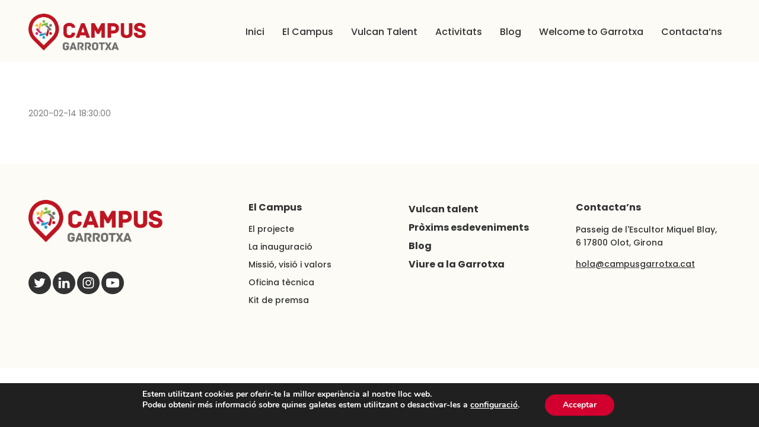

--- FILE ---
content_type: text/css
request_url: https://campusgarrotxa.cat/wp-content/uploads/oxygen/css/84.css?cache=1665643875&ver=6.9
body_size: 2945
content:
#section-18-84 > .ct-section-inner-wrap{padding-top:60px;padding-bottom:100px;display:grid;align-items:stretch;grid-template-columns:repeat(4,minmax(200px,1fr));grid-column-gap:20px;grid-row-gap:20px}#section-57-84 > .ct-section-inner-wrap{padding-top:22px;padding-bottom:24px;display:flex;flex-direction:row;align-items:center;justify-content:space-between}@media (max-width:991px){#section-18-84 > .ct-section-inner-wrap{padding-bottom:60px;display:grid;align-items:stretch;grid-template-columns:repeat(1,minmax(200px,1fr));grid-column-gap:20px;grid-row-gap:40px}}@media (max-width:991px){#section-57-84 > .ct-section-inner-wrap{display:flex;flex-direction:column;align-items:flex-start}#section-57-84{text-align:center}}@media (max-width:479px){#section-57-84 > .ct-section-inner-wrap{align-items:flex-start}#section-57-84{text-align:left}}#div_block-19-84{display:flex;text-align:left;align-items:flex-start;flex-direction:column}#div_block-21-84{text-align:left;flex-direction:row;display:flex;align-items:center}#div_block-73-84{width:100%;align-items:center;max-width:1214px;margin-left:auto;margin-right:auto;position:relative;padding-top:70px;padding-bottom:70px;padding-left:20px;padding-right:20px;background-color:#fcfbf5}@media (max-width:991px){#div_block-73-84{text-align:center;align-items:flex-start;padding-top:40px;padding-bottom:40px}}#headline-70-84{margin-bottom:45px;width:100%;max-width:772px;text-align:center}@media (max-width:991px){#headline-70-84{text-align:left}}#text_block-49-84{max-width:242px}@media (max-width:767px){#text_block-58-84{text-align:left}}#text_block-52-84{max-width:242px;color:#333333}#text_block-52-84:hover{color:#d1002e}#_nav_menu-37-84 .oxy-nav-menu-hamburger-line{background-color:#333333}#_nav_menu-37-84.oxy-nav-menu.oxy-nav-menu-open{margin-top:0 !important;margin-right:0 !important;margin-left:0 !important;margin-bottom:0 !important}#_nav_menu-37-84.oxy-nav-menu.oxy-nav-menu-open .menu-item a{padding-top:2px;padding-bottom:2px}#_nav_menu-37-84 .oxy-nav-menu-hamburger-wrap{width:40px;height:40px;margin-top:10px;margin-bottom:10px}#_nav_menu-37-84 .oxy-nav-menu-hamburger{width:40px;height:32px}#_nav_menu-37-84 .oxy-nav-menu-hamburger-line{height:6px}#_nav_menu-37-84.oxy-nav-menu-open .oxy-nav-menu-hamburger .oxy-nav-menu-hamburger-line:first-child{top:13px}#_nav_menu-37-84.oxy-nav-menu-open .oxy-nav-menu-hamburger .oxy-nav-menu-hamburger-line:last-child{top:-13px}#_nav_menu-37-84 .menu-item > .sub-menu{transition-duration:0.4s}#_nav_menu-37-84{margin-top:9px}#_nav_menu-37-84 .oxy-nav-menu-list{flex-direction:column}#_nav_menu-37-84 .menu-item a{padding-top:2px;padding-bottom:2px;font-size:14px;font-weight:500;color:#333333;margin-top:2px;margin-bottom:2px;transition-duration:0.4s}#_nav_menu-37-84.oxy-nav-menu:not(.oxy-nav-menu-open) .sub-menu .menu-item a{border:0;padding-left:2px;padding-right:2px}#_nav_menu-37-84 .menu-item:hover a{color:#d1002e}#_nav_menu-37-84.oxy-nav-menu:not(.oxy-nav-menu-open) .sub-menu .menu-item a:hover{border:0;padding-left:2px;padding-right:2px}#_nav_menu-41-84 .oxy-nav-menu-hamburger-line{background-color:#333333}#_nav_menu-41-84.oxy-nav-menu.oxy-nav-menu-open{margin-top:0 !important;margin-right:0 !important;margin-left:0 !important;margin-bottom:0 !important}#_nav_menu-41-84.oxy-nav-menu.oxy-nav-menu-open .menu-item a{padding-top:2px;padding-bottom:2px}#_nav_menu-41-84 .oxy-nav-menu-hamburger-wrap{width:40px;height:40px;margin-top:10px;margin-bottom:10px}#_nav_menu-41-84 .oxy-nav-menu-hamburger{width:40px;height:32px}#_nav_menu-41-84 .oxy-nav-menu-hamburger-line{height:6px}#_nav_menu-41-84.oxy-nav-menu-open .oxy-nav-menu-hamburger .oxy-nav-menu-hamburger-line:first-child{top:13px}#_nav_menu-41-84.oxy-nav-menu-open .oxy-nav-menu-hamburger .oxy-nav-menu-hamburger-line:last-child{top:-13px}#_nav_menu-41-84 .menu-item > .sub-menu{transition-duration:0.4s}#_nav_menu-41-84 .oxy-nav-menu-list{flex-direction:column}#_nav_menu-41-84 .menu-item a{padding-top:2px;padding-bottom:2px;font-size:16px;font-weight:700;color:#333333;margin-top:1px;margin-bottom:1px;transition-duration:0.4s}#_nav_menu-41-84.oxy-nav-menu:not(.oxy-nav-menu-open) .sub-menu .menu-item a{border:0;padding-left:2px;padding-right:2px}#_nav_menu-41-84 .menu-item:hover a{color:#d1002e}#_nav_menu-41-84.oxy-nav-menu:not(.oxy-nav-menu-open) .sub-menu .menu-item a:hover{border:0;padding-left:2px;padding-right:2px}#_header-2-84 .oxy-nav-menu-open,#_header-2-84 .oxy-nav-menu:not(.oxy-nav-menu-open) .sub-menu{background-color:#fcfbf5}#_header-2-84.oxy-header-wrapper.oxy-header.oxy-sticky-header.oxy-sticky-header-active{position:fixed;top:0;left:0;right:0;z-index:2147483640;box-shadow:0px 0px 10px rgba(0,0,0,0.3);}#_header-2-84.oxy-header.oxy-sticky-header-active .oxygen-hide-in-sticky{display:none}#_header-2-84.oxy-header.oxy-header .oxygen-show-in-sticky-only{display:none}#_header-2-84{padding-top:23px;padding-bottom:20px;background-color:#fcfbf5}.oxy-header.oxy-sticky-header-active > #_header_row-3-84.oxygen-show-in-sticky-only{display:block}#modal-67-84{width:calc(100% - 40px) ;modal-position:center;background-color:rgba(255,255,255,0)}div.ct-section-inner-wrap,div.oxy-header-container{max-width:1225px}.oxy-pro-menu-list{display:flex;padding:0;margin:0;align-items:center}.oxy-pro-menu .oxy-pro-menu-list .menu-item{list-style-type:none;display:flex;flex-direction:column;width:100%;transition-property:background-color,color,border-color}.oxy-pro-menu-list > .menu-item{white-space:nowrap}.oxy-pro-menu .oxy-pro-menu-list .menu-item a{text-decoration:none;border-style:solid;border-width:0;transition-timing-function:ease-in-out;transition-property:background-color,color,border-color;border-color:transparent}.oxy-pro-menu .oxy-pro-menu-list li.current-menu-item > a,.oxy-pro-menu .oxy-pro-menu-list li.menu-item:hover > a{border-color:currentColor}.oxy-pro-menu .menu-item,.oxy-pro-menu .sub-menu{position:relative}.oxy-pro-menu .menu-item .sub-menu{padding:0;flex-direction:column;white-space:nowrap;display:flex;visibility:hidden;position:absolute;z-index:9999999;top:100%;transition-property:opacity,transform,visibility}.oxy-pro-menu-off-canvas .sub-menu:before,.oxy-pro-menu-open .sub-menu:before{display:none}.oxy-pro-menu .menu-item .sub-menu.aos-animate,.oxy-pro-menu-init .menu-item .sub-menu[data-aos^=flip]{visibility:visible}.oxy-pro-menu-container:not(.oxy-pro-menu-init) .menu-item .sub-menu[data-aos^=flip]{transition-duration:0s}.oxy-pro-menu .sub-menu .sub-menu,.oxy-pro-menu.oxy-pro-menu-vertical .sub-menu{left:100%;top:0}.oxy-pro-menu .sub-menu.sub-menu-left{right:0;left:auto !important;margin-right:100%}.oxy-pro-menu-list > .menu-item > .sub-menu.sub-menu-left{margin-right:0}.oxy-pro-menu .sub-menu li.menu-item{flex-direction:column}.oxy-pro-menu-mobile-open-icon,.oxy-pro-menu-mobile-close-icon{display:none;cursor:pointer;align-items:center}.oxy-pro-menu-off-canvas .oxy-pro-menu-mobile-close-icon,.oxy-pro-menu-open .oxy-pro-menu-mobile-close-icon{display:inline-flex}.oxy-pro-menu-mobile-open-icon > svg,.oxy-pro-menu-mobile-close-icon > svg{fill:currentColor}.oxy-pro-menu-mobile-close-icon{position:absolute}.oxy-pro-menu.oxy-pro-menu-open .oxy-pro-menu-container{width:100%;position:fixed;top:0;right:0;left:0;bottom:0;display:flex;align-items:center;justify-content:center;overflow:auto;z-index:2147483642 !important;background-color:#fff}.oxy-pro-menu .oxy-pro-menu-container.oxy-pro-menu-container{transition-property:opacity,transform,visibility}.oxy-pro-menu .oxy-pro-menu-container.oxy-pro-menu-container[data-aos^=slide]{transition-property:transform}.oxy-pro-menu .oxy-pro-menu-container.oxy-pro-menu-off-canvas-container,.oxy-pro-menu .oxy-pro-menu-container.oxy-pro-menu-off-canvas-container[data-aos^=flip]{visibility:visible !important}.oxy-pro-menu .oxy-pro-menu-open-container .oxy-pro-menu-list,.oxy-pro-menu .oxy-pro-menu-off-canvas-container .oxy-pro-menu-list{align-items:center;justify-content:center;flex-direction:column}.oxy-pro-menu.oxy-pro-menu-open > .oxy-pro-menu-container{max-height:100vh;overflow:auto;width:100%}.oxy-pro-menu.oxy-pro-menu-off-canvas > .oxy-pro-menu-container{max-height:100vh;overflow:auto;z-index:1000}.oxy-pro-menu-container > div:first-child{margin:auto}.oxy-pro-menu-off-canvas-container{display:flex !important;position:fixed;width:auto;align-items:center;justify-content:center}.oxy-pro-menu-off-canvas-container a,.oxy-pro-menu-open-container a{word-break:break-word}.oxy-pro-menu.oxy-pro-menu-off-canvas .oxy-pro-menu-list{align-items:center;justify-content:center;flex-direction:column}.oxy-pro-menu.oxy-pro-menu-off-canvas .oxy-pro-menu-container .oxy-pro-menu-list .menu-item,.oxy-pro-menu.oxy-pro-menu-open .oxy-pro-menu-container .oxy-pro-menu-list .menu-item{flex-direction:column;width:100%;text-align:center}.oxy-pro-menu.oxy-pro-menu-off-canvas .sub-menu,.oxy-pro-menu.oxy-pro-menu-open .sub-menu{display:none;visibility:visible;opacity:1;position:static;align-items:center;justify-content:center;white-space:normal;width:100%}.oxy-pro-menu.oxy-pro-menu-off-canvas .menu-item,.oxy-pro-menu.oxy-pro-menu-open .menu-item{justify-content:center;min-height:32px}.oxy-pro-menu .menu-item.menu-item-has-children,.oxy-pro-menu .sub-menu .menu-item.menu-item-has-children{flex-direction:row;align-items:center}.oxy-pro-menu .menu-item > a{display:inline-flex;align-items:center;justify-content:center}.oxy-pro-menu.oxy-pro-menu-off-canvas .menu-item-has-children > a .oxy-pro-menu-dropdown-icon-click-area,.oxy-pro-menu.oxy-pro-menu-open .menu-item-has-children > a .oxy-pro-menu-dropdown-icon-click-area{min-width:32px;min-height:32px}.oxy-pro-menu .menu-item-has-children > a .oxy-pro-menu-dropdown-icon-click-area{display:flex;align-items:center;justify-content:center}.oxy-pro-menu .menu-item-has-children > a svg{width:1.4em;height:1.4em;fill:currentColor;transition-property:transform}.oxy-pro-menu.oxy-pro-menu-off-canvas .menu-item > a svg,.oxy-pro-menu.oxy-pro-menu-open .menu-item > a svg{width:1em;height:1em}.oxy-pro-menu-off-canvas .oxy-pro-menu-container:not(.oxy-pro-menu-dropdown-links-toggle) .oxy-pro-menu-dropdown-icon-click-area,.oxy-pro-menu-open .oxy-pro-menu-container:not(.oxy-pro-menu-dropdown-links-toggle) .oxy-pro-menu-dropdown-icon-click-area{display:none}.oxy-pro-menu-off-canvas .menu-item:not(.menu-item-has-children) .oxy-pro-menu-dropdown-icon-click-area,.oxy-pro-menu-open .menu-item:not(.menu-item-has-children) .oxy-pro-menu-dropdown-icon-click-area{min-height:32px;width:0px}.oxy-pro-menu.oxy-pro-menu-off-canvas .oxy-pro-menu-show-dropdown:not(.oxy-pro-menu-dropdown-links-toggle) .oxy-pro-menu-list .menu-item-has-children,.oxy-pro-menu.oxy-pro-menu-open .oxy-pro-menu-show-dropdown:not(.oxy-pro-menu-dropdown-links-toggle) .oxy-pro-menu-list .menu-item-has-children{padding-right:0px}.oxy-pro-menu-container .menu-item a{width:100%;text-align:center}.oxy-pro-menu-container:not(.oxy-pro-menu-open-container):not(.oxy-pro-menu-off-canvas-container) ul:not(.sub-menu) > li > .sub-menu{top:100%;left:0}.oxy-pro-menu-container:not(.oxy-pro-menu-open-container):not(.oxy-pro-menu-off-canvas-container) .sub-menu .sub-menu{top:0;left:100%}.oxy-pro-menu-container:not(.oxy-pro-menu-open-container):not(.oxy-pro-menu-off-canvas-container) a{-webkit-tap-highlight-color:transparent}.oxy-pro-menu-dropdown-links-toggle.oxy-pro-menu-open-container .menu-item-has-children ul,.oxy-pro-menu-dropdown-links-toggle.oxy-pro-menu-off-canvas-container .menu-item-has-children ul{border-radius:0px !important;width:100%}.oxy-pro-menu-dropdown-animating[data-aos*="down"]{pointer-events:none}.sub-menu .oxy-pro-menu-dropdown-animating[data-aos*="down"]{pointer-events:auto}.sub-menu .oxy-pro-menu-dropdown-animating[data-aos*="right"]{pointer-events:none}.sub-menu .oxy-pro-menu-dropdown-animating.sub-menu-left[data-aos*="left"]{pointer-events:none}.oxy-pro-menu-dropdown-animating-out{pointer-events:none}.oxy-pro-menu-list .menu-item a{border-color:transparent}.oxy-pro-menu-list .menu-item.current-menu-item a,.oxy-pro-menu-list .menu-item.menu-item.menu-item.menu-item a:hover{border-color:currentColor}#-pro-menu-10-84 .oxy-pro-menu-list .menu-item,#-pro-menu-10-84 .oxy-pro-menu-list .menu-item a{font-size:16px;transition-duration:0.4s}#-pro-menu-10-84 .oxy-pro-menu-list .menu-item a{padding-top:5px;padding-right:5px;padding-bottom:5px;padding-left:5px}#-pro-menu-10-84 .oxy-pro-menu-list > .menu-item{margin-left:10px;margin-right:10px}#-pro-menu-10-84 .oxy-pro-menu-list .menu-item.menu-item.menu-item.menu-item a:hover{color:#d1002e}#-pro-menu-10-84 .oxy-pro-menu-container:not(.oxy-pro-menu-open-container):not(.oxy-pro-menu-off-canvas-container) .sub-menu{box-shadow:1px 4px 9px 1px rgba(122,122,122,0.21)}#-pro-menu-10-84 .sub-menu{border-radius:20px}#-pro-menu-10-84 .sub-menu > li:last-child > a{border-bottom-left-radius:20px;border-bottom-right-radius:20px}#-pro-menu-10-84 .sub-menu > li:first-child > a{border-top-left-radius:20px;border-top-right-radius:20px}#-pro-menu-10-84 .oxy-pro-menu-show-dropdown .oxy-pro-menu-list .menu-item-has-children > a div{margin-left:00px}#-pro-menu-10-84 .oxy-pro-menu-container:not(.oxy-pro-menu-open-container):not(.oxy-pro-menu-off-canvas-container) .sub-menu .menu-item a{background-color:#ffffff;color:#333333;padding-top:8px;padding-right:20px;padding-bottom:8px;padding-left:20px}#-pro-menu-10-84 .oxy-pro-menu-container:not(.oxy-pro-menu-open-container):not(.oxy-pro-menu-off-canvas-container) .sub-menu .menu-item a:hover{background-color:#d1002e;color:#ffffff}#-pro-menu-10-84 .oxy-pro-menu-container:not(.oxy-pro-menu-open-container):not(.oxy-pro-menu-off-canvas-container) .sub-menu .menu-item,#-pro-menu-10-84 .oxy-pro-menu-container:not(.oxy-pro-menu-open-container):not(.oxy-pro-menu-off-canvas-container) .sub-menu .menu-item a{text-align:left}#-pro-menu-10-84 .oxy-pro-menu-mobile-open-icon svg{color:#d1002e}#-pro-menu-10-84 .oxy-pro-menu-mobile-open-icon{padding-top:10px;padding-right:10px;padding-bottom:10px;padding-left:10px}#-pro-menu-10-84 .oxy-pro-menu-mobile-open-icon:hover svg{color:#333333}#-pro-menu-10-84 .oxy-pro-menu-mobile-close-icon svg{color:#333333}#-pro-menu-10-84 .oxy-pro-menu-mobile-close-icon:hover svg{color:#d1002e}#-pro-menu-10-84 .oxy-pro-menu-off-canvas-container > div:first-child,#-pro-menu-10-84 .oxy-pro-menu-open-container > div:first-child{min-width:80%}#-pro-menu-10-84 .oxy-pro-menu-off-canvas-container{width:40%}#-pro-menu-10-84 .oxy-pro-menu-container.oxy-pro-menu-off-canvas-container,#-pro-menu-10-84 .oxy-pro-menu-container.oxy-pro-menu-open-container{background-color:#ffffff}#-pro-menu-10-84 .oxy-pro-menu-dropdown-links-toggle.oxy-pro-menu-open-container .menu-item-has-children ul,#-pro-menu-10-84 .oxy-pro-menu-dropdown-links-toggle.oxy-pro-menu-off-canvas-container .menu-item-has-children ul{background-color:rgba(0,0,0,0.1);border-top-color:#d1002e;border-top-style:solid}#-pro-menu-10-84 .oxy-pro-menu-off-canvas-container{top:0;bottom:0;right:0;left:auto}@media (max-width:1225px){#-pro-menu-10-84 .oxy-pro-menu-mobile-open-icon{display:inline-flex}#-pro-menu-10-84.oxy-pro-menu-open .oxy-pro-menu-mobile-open-icon{display:none}#-pro-menu-10-84 .oxy-pro-menu-container{visibility:hidden;position:fixed}#-pro-menu-10-84.oxy-pro-menu-open .oxy-pro-menu-container{visibility:visible}}#-pro-menu-10-84 .oxy-pro-menu-open-container .oxy-pro-menu-list .menu-item-has-children .oxy-pro-menu-dropdown-icon-click-area,#-pro-menu-10-84 .oxy-pro-menu-off-canvas-container .oxy-pro-menu-list .menu-item-has-children .oxy-pro-menu-dropdown-icon-click-area{margin-right:-4px}#-pro-menu-10-84{menu-dropdown-animation:fade-up;menu-off-canvas-animation:fade-left}#-pro-menu-10-84:hover{oxy-pro-menu-slug-oxypromenulistmenuitemmenuitemmenuitemmenuitemacolor:#d1002e;oxy-pro-menu-slug-oxypromenucontainernotoxypromenuopencontainernotoxypromenuoffcanvascontainersubmenumenuitemabackground-color:#d1002e;oxy-pro-menu-slug-oxypromenucontainernotoxypromenuopencontainernotoxypromenuoffcanvascontainersubmenumenuitemacolor:#ffffff}@media (max-width:1225px){#-pro-menu-10-84 .oxy-pro-menu-show-dropdown .oxy-pro-menu-list .menu-item-has-children > a svg{transform:rotate(0deg)}#-pro-menu-10-84 .oxy-pro-menu-show-dropdown .oxy-pro-menu-list .menu-item-has-children:hover > a svg{transform:rotate(180deg)}#-pro-menu-10-84 .oxy-pro-menu-off-canvas-container .oxy-pro-menu-list .menu-item-has-children > a svg,#-pro-menu-10-84 .oxy-pro-menu-open-container .oxy-pro-menu-list .menu-item-has-children > a svg{font-size:20px}#-pro-menu-10-84 .oxy-pro-menu-dropdown-links-toggle.oxy-pro-menu-open-container .menu-item-has-children ul,#-pro-menu-10-84 .oxy-pro-menu-dropdown-links-toggle.oxy-pro-menu-off-canvas-container .menu-item-has-children ul{border-top-style:solid}}@media (max-width:767px){#-pro-menu-10-84 .oxy-pro-menu-off-canvas-container{width:80%}}

--- FILE ---
content_type: text/css
request_url: https://campusgarrotxa.cat/wp-content/uploads/oxygen/css/universal.css?cache=1672267176&ver=6.9
body_size: 9266
content:
.ct-section {
width:100%;
background-size:cover;
background-repeat:repeat;
}
.ct-section>.ct-section-inner-wrap {
display:flex;
flex-direction:column;
align-items:flex-start;
}
.ct-div-block {
display:flex;
flex-wrap:nowrap;
flex-direction:column;
align-items:flex-start;
}
.ct-new-columns {
display:flex;
width:100%;
flex-direction:row;
align-items:stretch;
justify-content:center;
flex-wrap:wrap;
}
.ct-link-text {
display:inline-block;
}
.ct-link {
display:flex;
flex-wrap:wrap;
text-align:center;
text-decoration:none;
flex-direction:column;
align-items:center;
justify-content:center;
}
.ct-link-button {
display:inline-block;
text-align:center;
text-decoration:none;
}
.ct-link-button {
background-color: #1e73be;
border: 1px solid #1e73be;
color: #ffffff;
padding: 10px 16px;
}
.ct-image {
max-width:100%;
}
.ct-fancy-icon>svg {
width:55px;height:55px;}
.ct-inner-content {
width:100%;
}
.ct-slide {
display:flex;
flex-wrap:wrap;
text-align:center;
flex-direction:column;
align-items:center;
justify-content:center;
}
.ct-nestable-shortcode {
display:flex;
flex-wrap:nowrap;
flex-direction:column;
align-items:flex-start;
}
.oxy-comments {
width:100%;
text-align:left;
}
.oxy-comment-form {
width:100%;
}
.oxy-login-form {
width:100%;
}
.oxy-search-form {
width:100%;
}
.oxy-tabs-contents {
display:flex;
width:100%;
flex-wrap:nowrap;
flex-direction:column;
align-items:flex-start;
}
.oxy-tab {
display:flex;
flex-wrap:nowrap;
flex-direction:column;
align-items:flex-start;
}
.oxy-tab-content {
display:flex;
width:100%;
flex-wrap:nowrap;
flex-direction:column;
align-items:flex-start;
}
.oxy-testimonial {
width:100%;
}
.oxy-icon-box {
width:100%;
}
.oxy-pricing-box {
width:100%;
}
.oxy-posts-grid {
width:100%;
}
.oxy-gallery {
width:100%;
}
.ct-slider {
width:100%;
}
.oxy-tabs {
display:flex;
flex-wrap:nowrap;
flex-direction:row;
align-items:stretch;
}
.ct-modal {
flex-direction:column;
align-items:flex-start;
}
.ct-span {
display:inline-block;
text-decoration:inherit;
}
.ct-widget {
width:100%;
}
.oxy-dynamic-list {
width:100%;
}
@media screen and (-ms-high-contrast: active), (-ms-high-contrast: none) {
			.ct-div-block,
			.oxy-post-content,
			.ct-text-block,
			.ct-headline,
			.oxy-rich-text,
			.ct-link-text { max-width: 100%; }
			img { flex-shrink: 0; }
			body * { min-height: 1px; }
		}            .oxy-testimonial {
                flex-direction: row;
                align-items: center;
            }
                        .oxy-testimonial .oxy-testimonial-photo-wrap {
                order: 1;
            }
            
                        .oxy-testimonial .oxy-testimonial-photo {
                width: 125px;                height: 125px;                margin-right: 20px;
            }
            
                        .oxy-testimonial .oxy-testimonial-photo-wrap, 
            .oxy-testimonial .oxy-testimonial-author-wrap, 
            .oxy-testimonial .oxy-testimonial-content-wrap {
                align-items: flex-start;                text-align: left;            }
            
                                                            .oxy-testimonial .oxy-testimonial-text {
                margin-bottom:8px;font-size: 21px;
line-height: 1.4;
-webkit-font-smoothing: subpixel-antialiased;
            }
            
                                    .oxy-testimonial .oxy-testimonial-author {
                font-size: 18px;
-webkit-font-smoothing: subpixel-antialiased;
            }
                            

                                                .oxy-testimonial .oxy-testimonial-author-info {
                font-size: 12px;
-webkit-font-smoothing: subpixel-antialiased;
            }
            
             
            
                        .oxy-icon-box {
                text-align: left;                flex-direction: column;            }
            
                        .oxy-icon-box .oxy-icon-box-icon {
                margin-bottom: 12px;
                align-self: flex-start;            }
            
                                                                        .oxy-icon-box .oxy-icon-box-heading {
                font-size: 21px;
margin-bottom: 12px;            }
            
                                                                                    .oxy-icon-box .oxy-icon-box-text {
                font-size: 16px;
margin-bottom: 12px;align-self: flex-start;            }
            
                        .oxy-icon-box .oxy-icon-box-link {
                margin-top: 20px;                            }
            
            
            /* GLOBALS */

                                                            .oxy-pricing-box .oxy-pricing-box-section {
                padding-top: 20px;
padding-left: 20px;
padding-right: 20px;
padding-bottom: 20px;
text-align: center;            }
                        
                        .oxy-pricing-box .oxy-pricing-box-section.oxy-pricing-box-price {
                justify-content: center;            }
            
            /* IMAGE */
                                                                                    .oxy-pricing-box .oxy-pricing-box-section.oxy-pricing-box-graphic {
                justify-content: center;            }
            
            /* TITLE */
                                                            
                                    .oxy-pricing-box .oxy-pricing-box-title-title {
                font-size: 48px;
            }
            
                                    .oxy-pricing-box .oxy-pricing-box-title-subtitle {
                font-size: 24px;
            }
            

            /* PRICE */
                                                .oxy-pricing-box .oxy-pricing-box-section.oxy-pricing-box-price {
                                                flex-direction: row;                                            }
            
                                    .oxy-pricing-box .oxy-pricing-box-currency {
                font-size: 28px;
            }
            
                                    .oxy-pricing-box .oxy-pricing-box-amount-main {
                font-size: 80px;
line-height: 0.7;
            }
            
                                    .oxy-pricing-box .oxy-pricing-box-amount-decimal {
                font-size: 13px;
            }
                        
                                    .oxy-pricing-box .oxy-pricing-box-term {
                font-size: 16px;
            }
            
                                    .oxy-pricing-box .oxy-pricing-box-sale-price {
                font-size: 12px;
color: rgba(0,0,0,0.5);
                margin-bottom: 20px;            }
            
            /* CONTENT */

                                                                        .oxy-pricing-box .oxy-pricing-box-section.oxy-pricing-box-content {
                font-size: 16px;
color: rgba(0,0,0,0.5);
            }
            
            /* CTA */

                                                                        .oxy-pricing-box .oxy-pricing-box-section.oxy-pricing-box-cta {
                justify-content: center;            }
            
        
                                .oxy-progress-bar .oxy-progress-bar-background {
            background-color: #000000;            background-image: linear-gradient(-45deg,rgba(255,255,255,.12) 25%,transparent 25%,transparent 50%,rgba(255,255,255,.12) 50%,rgba(255,255,255,.12) 75%,transparent 75%,transparent);            animation: none 0s paused;        }
                
                .oxy-progress-bar .oxy-progress-bar-progress-wrap {
            width: 85%;        }
        
                                                        .oxy-progress-bar .oxy-progress-bar-progress {
            background-color: #66aaff;padding: 40px;animation: none 0s paused, none 0s paused;            background-image: linear-gradient(-45deg,rgba(255,255,255,.12) 25%,transparent 25%,transparent 50%,rgba(255,255,255,.12) 50%,rgba(255,255,255,.12) 75%,transparent 75%,transparent);        
        }
                
                        .oxy-progress-bar .oxy-progress-bar-overlay-text {
            font-size: 30px;
font-weight: 900;
-webkit-font-smoothing: subpixel-antialiased;
        }
        
                        .oxy-progress-bar .oxy-progress-bar-overlay-percent {
            font-size: 12px;
        }
        
        .ct-slider .unslider-nav ol li {border-color: #ffffff; }.ct-slider .unslider-nav ol li.unslider-active {background-color: #ffffff; }.ct-slider .ct-slide {
				padding: 0px;			}
		
                        .oxy-superbox .oxy-superbox-secondary, 
            .oxy-superbox .oxy-superbox-primary {
                transition-duration: 0.5s;            }
            
            
            
            
            
        
        
        
        
            .oxy-shape-divider {
                width: 0px;
                height: 0px;
                
            }
            
            .oxy_shape_divider svg {
                width: 100%;
            }
            .oxy-pro-menu .oxy-pro-menu-container:not(.oxy-pro-menu-open-container):not(.oxy-pro-menu-off-canvas-container) .sub-menu{
box-shadow:px px px px ;}

.oxy-pro-menu .oxy-pro-menu-show-dropdown .oxy-pro-menu-list .menu-item-has-children > a svg{
transition-duration:0.4s;
}

.oxy-pro-menu .oxy-pro-menu-show-dropdown .oxy-pro-menu-list .menu-item-has-children > a div{
margin-left:0px;
}

.oxy-pro-menu .oxy-pro-menu-mobile-open-icon svg{
width:30px;
height:30px;
}

.oxy-pro-menu .oxy-pro-menu-mobile-open-icon{
padding-top:15px;
padding-right:15px;
padding-bottom:15px;
padding-left:15px;
}

.oxy-pro-menu .oxy-pro-menu-mobile-open-icon, .oxy-pro-menu .oxy-pro-menu-mobile-open-icon svg{
transition-duration:0.4s;
}

.oxy-pro-menu .oxy-pro-menu-mobile-close-icon{
top:20px;
left:20px;
}

.oxy-pro-menu .oxy-pro-menu-mobile-close-icon svg{
width:24px;
height:24px;
}

.oxy-pro-menu .oxy-pro-menu-mobile-close-icon, .oxy-pro-menu .oxy-pro-menu-mobile-close-icon svg{
transition-duration:0.4s;
}

.oxy-pro-menu .oxy-pro-menu-container.oxy-pro-menu-off-canvas-container, .oxy-pro-menu .oxy-pro-menu-container.oxy-pro-menu-open-container{
background-color:#ffffff;
}

.oxy-pro-menu .oxy-pro-menu-off-canvas-container, .oxy-pro-menu .oxy-pro-menu-open-container{
background-image:url();
}

.oxy-pro-menu .oxy-pro-menu-off-canvas-container .oxy-pro-menu-list .menu-item-has-children > a svg, .oxy-pro-menu .oxy-pro-menu-open-container .oxy-pro-menu-list .menu-item-has-children > a svg{
font-size:24px;
}

.oxy-pro-menu .oxy-pro-menu-dropdown-links-toggle.oxy-pro-menu-open-container .menu-item-has-children ul, .oxy-pro-menu .oxy-pro-menu-dropdown-links-toggle.oxy-pro-menu-off-canvas-container .menu-item-has-children ul{
background-color:rgba(0,0,0,0.2);
border-top-style:solid;
}

.oxy-pro-menu .oxy-pro-menu-container:not(.oxy-pro-menu-open-container):not(.oxy-pro-menu-off-canvas-container) .oxy-pro-menu-list{
                    flex-direction: row;
               }
.oxy-pro-menu .oxy-pro-menu-container .menu-item a{
                    text-align: left;
                    justify-content: flex-start;
                }
.oxy-pro-menu .oxy-pro-menu-container.oxy-pro-menu-open-container .menu-item, .oxy-pro-menu .oxy-pro-menu-container.oxy-pro-menu-off-canvas-container .menu-item{
                    align-items: flex-start;
                }

            .oxy-pro-menu .oxy-pro-menu-off-canvas-container{
                    top: 0;
                    bottom: 0;
                    right: auto;
                    left: 0;
               }
.oxy-pro-menu .oxy-pro-menu-container.oxy-pro-menu-open-container .oxy-pro-menu-list .menu-item a, .oxy-pro-menu .oxy-pro-menu-container.oxy-pro-menu-off-canvas-container .oxy-pro-menu-list .menu-item a{
                    text-align: left;
                    justify-content: flex-start;
                }

            .ct-section-inner-wrap, .oxy-header-container{
  max-width: 1120px;
}
body {font-family: 'Poppins';}body {line-height: 1.6;font-size: 18px;font-weight: 400;color: #333333;}.oxy-nav-menu-hamburger-line {background-color: #333333;}h1, h2, h3, h4, h5, h6 {font-family: 'paralucent';font-size: 36px;font-weight: 700;line-height: 1.05;}h2, h3, h4, h5, h6{font-size: 30px;font-weight: 700;line-height: 1.1;}h3, h4, h5, h6{font-size: 30px;font-weight: 700;}h4, h5, h6{font-size: 20px;font-weight: 700;}h5, h6{font-size: 18px;font-weight: 700;}h6{font-size: 16px;font-weight: 700;}a {color: var(--main-color);text-decoration: ;}a:hover {text-decoration: none;}.ct-link-text {text-decoration: ;}.ct-link {text-decoration: ;}.ct-link-button {border-radius: 3px;}.ct-section-inner-wrap {
padding-top: 75px;
padding-right: 20px;
padding-bottom: 75px;
padding-left: 20px;
}.ct-new-columns > .ct-div-block {
padding-top: 20px;
padding-right: 20px;
padding-bottom: 20px;
padding-left: 20px;
}.oxy-header-container {
padding-right: 20px;
padding-left: 20px;
}@media (max-width: 992px) {
				.ct-columns-inner-wrap {
					display: block !important;
				}
				.ct-columns-inner-wrap:after {
					display: table;
					clear: both;
					content: "";
				}
				.ct-column {
					width: 100% !important;
					margin: 0 !important;
				}
				.ct-columns-inner-wrap {
					margin: 0 !important;
				}
			}
.logo-site {
 max-width:198px ;
 width:100%;
}
.menu-header {
}
.menu-header .oxy-pro-menu-list .menu-item, .menu-header .oxy-pro-menu-list .menu-item a{
color: #333333;
font-weight: 500;
}

.the-footer {
}
.bg-primay-color {
 background-color:#fcfbf5;
}
@media (max-width: 991px) {
.bg-primay-color {
}
}

.col-footer {
}
.col-footer:not(.ct-section):not(.oxy-easy-posts),
.col-footer.oxy-easy-posts .oxy-posts,
.col-footer.ct-section .ct-section-inner-wrap{
display:flex;
flex-direction:column;
align-items:center;
}
@media (max-width: 991px) {
.col-footer {
 text-align:center;
}
.col-footer:not(.ct-section):not(.oxy-easy-posts),
.col-footer.oxy-easy-posts .oxy-posts,
.col-footer.ct-section .ct-section-inner-wrap{
align-items:flex-start;
}
}

.logo-footer {
 max-width:226px ;
 width:100%;
 margin-bottom:50px;
}
.social-icon:hover{
 background-color:#d1002e;
}
.social-icon {
color: #ffffff;}.social-icon 
>svg {width: 22px;height: 22px;}.social-icon {
 padding-top:8px;
 padding-right:8px;
 padding-bottom:8px;
 padding-left:8px;
 background-color:#333333;
 transition-duration:0.4s;
}
.link-social-icon {
 margin-right:3px;
}
.link-social-icon:not(.ct-section):not(.oxy-easy-posts),
.link-social-icon.oxy-easy-posts .oxy-posts,
.link-social-icon.ct-section .ct-section-inner-wrap{
display:inline;
}
.telegram-icon:hover{
color: #d1002e;}.telegram-icon:hover{
}
.telegram-icon {
color: #333333;}.telegram-icon 
>svg {width: 40px;height: 40px;}.telegram-icon {
 transition-duration:0.4s;
}
.telegram-icon:not(.ct-section):not(.oxy-easy-posts),
.telegram-icon.oxy-easy-posts .oxy-posts,
.telegram-icon.ct-section .ct-section-inner-wrap{
display:none;
}
.col-content {
}
.col-content:not(.ct-section):not(.oxy-easy-posts),
.col-content.oxy-easy-posts .oxy-posts,
.col-content.ct-section .ct-section-inner-wrap{
display:flex;
flex-direction:column;
align-items:flex-start;
}
@media (max-width: 991px) {
.col-content {
 text-align:left;
}
.col-content:not(.ct-section):not(.oxy-easy-posts),
.col-content.oxy-easy-posts .oxy-posts,
.col-content.ct-section .ct-section-inner-wrap{
align-items:flex-start;
}
}

.txt-footer {
 font-size:16px;
 font-weight:700;
}
.menu-campus {
}
.menu-footer {
}
.txt-contact-footer {
 font-size:14px;
 font-weight:500;
 transition-duration:0.4s;
}
.bg-light-color {
 background-color:#ffffff;
}
.newsletter-modal {
 position:relative;
 padding-top:70px;
 padding-bottom:110px;
 background-color:#fcfbf5;
}
.newsletter-modal:not(.ct-section):not(.oxy-easy-posts),
.newsletter-modal.oxy-easy-posts .oxy-posts,
.newsletter-modal.ct-section .ct-section-inner-wrap{
display:flex;
flex-direction:column;
align-items:center;
}
.oxy-close-modal {
 transition-duration:0.4s;
}
.close-modal {
 position:absolute;
 top:22px;
 right:20px;
}
.h3 {
 font-family:paralucent;
 font-size:30px;
 line-height:110%;
 font-weight:700;
 margin-bottom:10px;
}
@media (max-width: 991px) {
.h3 {
 margin-bottom:21px;
}
}

@media (max-width: 767px) {
.h3 {
}
}

@media (max-width: 479px) {
.h3 {
 margin-bottom:9px;
}
}

.form-newsletter {
 width:100%;
 max-width:772px;
}
@media (max-width: 991px) {
.form-newsletter {
 text-align:left;
}
}

.text-primay-color {
 color:#333333;
}
.open-newsletter {
}
.row-container-center {
 width:100%;
}
.row-container-center:not(.ct-section):not(.oxy-easy-posts),
.row-container-center.oxy-easy-posts .oxy-posts,
.row-container-center.ct-section .ct-section-inner-wrap{
display:flex;
flex-direction:row;
align-items:center;
}
@media (max-width: 991px) {
.row-container-center {
 text-align:left;
}
.row-container-center:not(.ct-section):not(.oxy-easy-posts),
.row-container-center.oxy-easy-posts .oxy-posts,
.row-container-center.ct-section .ct-section-inner-wrap{
display:flex;
flex-direction:column;
align-items:flex-start;
}
}

.block-02-col {
 width:50%;
}
@media (max-width: 991px) {
.block-02-col {
 width:100px;
}
}

.txt-medium {
 font-size:18px;
 font-weight:500;
}
.h1 {
 font-family:paralucent;
 font-size:55px;
 font-weight:700;
 line-height:105.5%;
}
@media (max-width: 991px) {
.h1 {
 font-size:40px;
}
}

@media (max-width: 479px) {
.h1 {
}
}

.img-home {
 max-width:100%;
 width:494px;
}
.white-box:hover{
 background-color:#ffebb7;
 font-weight:700;
}
.white-box {
 width:585px;
 max-width:100%;
 background-color:#ffffff;
 padding-top:17px;
 padding-right:20px;
 padding-bottom:17px;
 padding-left:20px;
 border-radius:20px;
 font-weight:500;
 text-align:left;
 transition-duration:0.4s;
}
.white-box:not(.ct-section):not(.oxy-easy-posts),
.white-box.oxy-easy-posts .oxy-posts,
.white-box.ct-section .ct-section-inner-wrap{
display:flex;
flex-direction:row;
align-items:center;
justify-content:flex-start;
}
@media (max-width: 767px) {
.white-box {
 line-height:1.3;
}
}

@media (max-width: 479px) {
.white-box {
 text-align:left;
}
.white-box:not(.ct-section):not(.oxy-easy-posts),
.white-box.oxy-easy-posts .oxy-posts,
.white-box.ct-section .ct-section-inner-wrap{
display:flex;
flex-direction:column;
align-items:flex-start;
}
}

.hold-icon {
 height:66px;
 border-radius:10px;
 min-width:66px;
 margin-right:20px;
}
.hold-icon:not(.ct-section):not(.oxy-easy-posts),
.hold-icon.oxy-easy-posts .oxy-posts,
.hold-icon.ct-section .ct-section-inner-wrap{
display:flex;
flex-direction:column;
align-items:center;
justify-content:center;
}
@media (max-width: 767px) {
.hold-icon {
 margin-right:15px;
}
}

@media (max-width: 479px) {
.hold-icon {
 margin-right:0px;
 margin-bottom:15px;
}
}

.txt-white-box {
 max-width:calc(100% - 86px) ;
}
@media (max-width: 479px) {
.txt-white-box {
 max-width:100%;
}
}

.container-colorful {
 width:100%;
}
.container-colorful:not(.ct-section):not(.oxy-easy-posts),
.container-colorful.oxy-easy-posts .oxy-posts,
.container-colorful.ct-section .ct-section-inner-wrap{
display:grid;
align-items:center;
display: grid !important;justify-items: center;align-items: stretch;grid-template-columns: repeat(auto-fit, minmax(320px, 1fr));grid-column-gap: 63px;grid-row-gap: 20px;grid-auto-rows: minmax(min-content,1fr);}
@media (max-width: 1120px) {
.container-colorful {
}
.container-colorful:not(.ct-section):not(.oxy-easy-posts),
.container-colorful.oxy-easy-posts .oxy-posts,
.container-colorful.ct-section .ct-section-inner-wrap{
display:grid;
display: grid !important;align-items: stretch;grid-template-columns: repeat(auto-fit, minmax(295px, 1fr));grid-column-gap: 20px;grid-row-gap: 20px;}
}

@media (max-width: 991px) {
.container-colorful {
}
}

@media (max-width: 767px) {
.container-colorful {
}
}

@media (max-width: 479px) {
.container-colorful {
}
}

.box-colorful:hover{
 box-shadow:2px 2px 10px 2px #cecece;
}
.box-colorful {
 border-radius:40px;
 padding-left:30px;
 padding-top:35px;
 padding-right:30px;
 padding-bottom:35px;
 text-align:center;
 line-height:139%;
 min-height:335px;
 transition-duration:0.4s;
}
.box-colorful:not(.ct-section):not(.oxy-easy-posts),
.box-colorful.oxy-easy-posts .oxy-posts,
.box-colorful.ct-section .ct-section-inner-wrap{
display:flex;
flex-direction:column;
align-items:center;
justify-content:center;
}
@media (max-width: 991px) {
.box-colorful {
 padding-left:35px;
 padding-right:35px;
}
}

@media (max-width: 767px) {
.box-colorful {
 max-width:349px;
 min-height:250px;
}
.box-colorful:not(.ct-section):not(.oxy-easy-posts),
.box-colorful.oxy-easy-posts .oxy-posts,
.box-colorful.ct-section .ct-section-inner-wrap{
display:flex;
}
}

@media (max-width: 479px) {
.box-colorful {
 text-align:center;
}
}

.hold-proxims {
 width:100%;
 margin-bottom:40px;
}
.hold-proxims:not(.ct-section):not(.oxy-easy-posts),
.hold-proxims.oxy-easy-posts .oxy-posts,
.hold-proxims.ct-section .ct-section-inner-wrap{
display:flex;
flex-direction:row;
align-items:flex-end;
justify-content:space-between;
}
@media (max-width: 767px) {
.hold-proxims {
 text-align:right;
}
.hold-proxims:not(.ct-section):not(.oxy-easy-posts),
.hold-proxims.oxy-easy-posts .oxy-posts,
.hold-proxims.ct-section .ct-section-inner-wrap{
display:flex;
flex-direction:column;
align-items:flex-start;
}
}

.h2 {
 font-family:paralucent;
 font-size:52px;
 font-weight:700;
 line-height:96.2%;
}
@media (max-width: 991px) {
.h2 {
 font-size:40px;
}
}

@media (max-width: 767px) {
.h2 {
}
}

@media (max-width: 479px) {
.h2 {
}
}

.txt-veure:hover{
 color:#d1002e;
 border-top-color:#d1002e;
 border-right-color:#d1002e;
 border-bottom-color:#d1002e;
 border-left-color:#d1002e;
}
.txt-veure {
 color:#333333;
 font-weight:700;
 border-bottom-style:solid;
 border-bottom-color:#333333;
 border-bottom-width:1px;
 line-height:100%;
 transition-duration:0.4s;
 text-decoration:none;
}
@media (max-width: 767px) {
.txt-veure {
 position:absolute;
 bottom:40px;
}
}

.repeater-posts {
}
.repeater-posts:not(.ct-section):not(.oxy-easy-posts),
.repeater-posts.oxy-easy-posts .oxy-posts,
.repeater-posts.ct-section .ct-section-inner-wrap{
display:grid;
display: grid !important;align-items: stretch;grid-template-columns: repeat(auto-fit, minmax(200px, 353px));grid-column-gap: 60px;grid-row-gap: 60px;}
@media (max-width: 991px) {
.repeater-posts {
}
}

@media (max-width: 479px) {
.repeater-posts {
}
.repeater-posts:not(.ct-section):not(.oxy-easy-posts),
.repeater-posts.oxy-easy-posts .oxy-posts,
.repeater-posts.ct-section .ct-section-inner-wrap{
display:grid;
display: grid !important;align-items: stretch;grid-template-columns: repeat(1, minmax(200px, 100%));grid-column-gap: 20px;grid-row-gap: 40px;}
}

.featured-img:hover{
}
.featured-img {
 border-radius:40px;
 transition-duration:0.4s;
 object-fit:cover;
 object-position:100% 50%;
 width:100%;
 height:100%;
}
.hold-post-name {
 border-radius:20px;
 margin-top:-67px;
 min-height:169px;
 padding-top:30px;
 padding-right:30px;
 padding-bottom:30px;
 padding-left:30px;
 max-width:319px;
 width:100%;
 z-index:3;
 border-top-right-radius:0px;
 margin-left:auto;
}
@media (max-width: 1120px) {
.hold-post-name {
 max-width:90%;
}
}

@media (max-width: 991px) {
.hold-post-name {
 max-width:319px;
}
}

@media (max-width: 479px) {
.hold-post-name {
 max-width:90%;
}
}

.bg-light-colot {
 background-color:#ffffff;
}
.txt-data {
 font-size:14px;
 margin-bottom:10px;
}
.post-title-repeater:hover{
 color:#d1002e;
}
.post-title-repeater {
 font-family:paralucent;
 font-size:22px;
 font-weight:700;
 line-height:122.7%;
 transition-duration:0.4s;
 color:#333333;
}
@media (max-width: 479px) {
.post-title-repeater {
 font-size:20px;
}
}

.hold-ft-img {
 width:349px;
 height:335px;
 border-radius:40px;
 max-width:100%;
 background-color:#e8e8e8;
 overflow:hidden;
}
@media (max-width: 479px) {
.hold-ft-img {
 height:280px;
 min-width:100%;
 width:100%;
}
}

.contacte-container {
 width:100%;
}
.contacte-container:not(.ct-section):not(.oxy-easy-posts),
.contacte-container.oxy-easy-posts .oxy-posts,
.contacte-container.ct-section .ct-section-inner-wrap{
display:flex;
flex-direction:row;
align-items:flex-start;
justify-content:space-between;
}
@media (max-width: 991px) {
.contacte-container {
 text-align:justify;
 gap:0px;
}
.contacte-container:not(.ct-section):not(.oxy-easy-posts),
.contacte-container.oxy-easy-posts .oxy-posts,
.contacte-container.ct-section .ct-section-inner-wrap{
display:flex;
flex-direction:column;
gap:0px;
}
}

.contacte-box {
 max-width:301px;
 width:305px;
}
@media (max-width: 991px) {
.contacte-box {
 max-width:100%;
 gap:0px;
 width:100%;
}
.contacte-box:not(.ct-section):not(.oxy-easy-posts),
.contacte-box.oxy-easy-posts .oxy-posts,
.contacte-box.ct-section .ct-section-inner-wrap{
display:flex;
gap:0px;
}
}

.main-text {
 font-size:18px;
 line-height:155.6%;
}
.form-contacte {
 position:relative;
 width:771px;
 margin-left:2px;
 max-width:100%;
}
@media (max-width: 767px) {
.form-contacte {
 text-align:left;
 margin-left:0px;
 width:100%;
}
}

.repeater-partners {
 gap:83px;
}
.repeater-partners:not(.ct-section):not(.oxy-easy-posts),
.repeater-partners.oxy-easy-posts .oxy-posts,
.repeater-partners.ct-section .ct-section-inner-wrap{
display:flex;
flex-direction:row;
justify-content:flex-end;
gap:83px;
}
@media (max-width: 767px) {
.repeater-partners {
 text-align:right;
 gap:0px;
}
.repeater-partners:not(.ct-section):not(.oxy-easy-posts),
.repeater-partners.oxy-easy-posts .oxy-posts,
.repeater-partners.ct-section .ct-section-inner-wrap{
display:flex;
flex-direction:row;
align-items:center;
justify-content:center;
gap:0px;
}
}

.img-partners {
 max-height:128px;
}
.repeater-events {
 width:100%;
}
.repeater-events:not(.ct-section):not(.oxy-easy-posts),
.repeater-events.oxy-easy-posts .oxy-posts,
.repeater-events.ct-section .ct-section-inner-wrap{
display:grid;
display: grid !important;align-items: stretch;grid-template-columns: repeat(auto-fit, minmax(200px, 274px));grid-column-gap: 29px;grid-row-gap: 29px;}
@media (max-width: 479px) {
.repeater-events {
}
.repeater-events:not(.ct-section):not(.oxy-easy-posts),
.repeater-events.oxy-easy-posts .oxy-posts,
.repeater-events.ct-section .ct-section-inner-wrap{
display:grid;
display: grid !important;align-items: stretch;grid-template-columns: repeat(1, minmax(200px, 100%));grid-column-gap: 20px;grid-row-gap: 20px;}
}

.hold-fr-img-events {
 width:100%;
 height:140px;
 border-top-width:1.5px;
 border-right-width:1.5px;
 border-bottom-width:1.5px;
 border-left-width:1.5px;
 border-top-color:#ededed;
 border-right-color:#ededed;
 border-bottom-color:#ededed;
 border-left-color:#ededed;
 border-top-style:solid;
 border-right-style:solid;
 border-bottom-style:solid;
 border-left-style:solid;
 overflow:hidden;
}
.event-inf {
 font-family:Poppins;
 padding-top:20px;
 padding-right:20px;
 padding-bottom:15px;
 padding-left:15px;
 gap:5px;
 font-size:14px;
 line-height:1.6;
}
.event-inf:not(.ct-section):not(.oxy-easy-posts),
.event-inf.oxy-easy-posts .oxy-posts,
.event-inf.ct-section .ct-section-inner-wrap{
gap:5px;
}
.event-title {
 font-family:Poppins;
 font-size:18px;
 font-weight:600;
 color:#333333;
 line-height:135%;
}
.newsletter-section {
}
.newsletter-section .ct-section-inner-wrap {
padding-top: 92px;
padding-bottom: 92px;
}
.newsletter-section:not(.ct-section):not(.oxy-easy-posts),
.newsletter-section.oxy-easy-posts .oxy-posts,
.newsletter-section.ct-section .ct-section-inner-wrap{
display:flex;
flex-direction:row;
align-items:center;
justify-content:space-between;
}
@media (max-width: 991px) {
.newsletter-section {
 text-align:left;
}
.newsletter-section:not(.ct-section):not(.oxy-easy-posts),
.newsletter-section.oxy-easy-posts .oxy-posts,
.newsletter-section.ct-section .ct-section-inner-wrap{
display:flex;
flex-direction:column;
align-items:center;
}
}

@media (max-width: 767px) {
.newsletter-section {
}
.newsletter-section .ct-section-inner-wrap {
padding-top: 60px;
padding-bottom: 60px;
}
}

.margin-bottom-medium {
 margin-bottom:25px;
}
@media (max-width: 767px) {
.margin-bottom-medium {
}
}

@media (max-width: 479px) {
.margin-bottom-medium {
}
}

.btn-main:hover{
 background-color:#333333;
 transition-duration:.4s;
 transition-timing-function:ease;
 transition-property:all;
 text-decoration:underline;
}
.btn-main {
 font-family:paralucent;
 min-height:56px;
 padding-left:25px;
 padding-right:25px;
 padding-top:15px;
 padding-bottom:15px;
 background-color:#d1002e;
 text-decoration:underline;
 font-size:18px;
 color:#ffffff;
 font-weight:700;
 line-height:1;
 border-radius:10px;
 transition-duration:.4s;
 transition-timing-function:ease-out;
 transition-property:all;
 border-top-style:none;
 border-right-style:none;
 border-bottom-style:none;
 border-left-style:none;
 width:auto;
}
.btn-main:not(.ct-section):not(.oxy-easy-posts),
.btn-main.oxy-easy-posts .oxy-posts,
.btn-main.ct-section .ct-section-inner-wrap{
display:flex;
flex-direction:row;
align-items:center;
justify-content:center;
}
.btn-main-big {
 width:100%;
 max-width:360px;
}
.txt-events-date {
 color:#d54c14;
 font-size:14px;
 font-weight:600;
 line-height:1.6;
}
.txt-events-category {
 font-family:Poppins;
 font-size:14px;
 color:#7c7c7c;
 font-weight:400;
 line-height:1.6;
}
.ft-img-event {
 object-fit:cover;
 width:100%;
 height:100%;
}
.cotaniner-colerful-text {
 width:100%;
}
.cotaniner-colerful-text:not(.ct-section):not(.oxy-easy-posts),
.cotaniner-colerful-text.oxy-easy-posts .oxy-posts,
.cotaniner-colerful-text.ct-section .ct-section-inner-wrap{
display:grid;
display: grid !important;align-items: stretch;grid-template-columns: repeat(2, minmax(200px, 585px));grid-column-gap: 14px;grid-row-gap: 14px;grid-auto-rows: minmax(min-content,1fr);}
@media (max-width: 767px) {
.cotaniner-colerful-text {
}
.cotaniner-colerful-text:not(.ct-section):not(.oxy-easy-posts),
.cotaniner-colerful-text.oxy-easy-posts .oxy-posts,
.cotaniner-colerful-text.ct-section .ct-section-inner-wrap{
display:grid;
display: grid !important;align-items: stretch;grid-template-columns: repeat(1, minmax(200px, 1fr));grid-column-gap: 20px;grid-row-gap: 20px;}
}

.box-colorful-text {
 font-family:paralucent;
 padding-top:30px;
 padding-right:44px;
 padding-bottom:25px;
 padding-left:44px;
 border-radius:20px;
 font-size:26px;
 font-weight:700;
 line-height:127%;
 text-align:center;
}
.box-colorful-text:not(.ct-section):not(.oxy-easy-posts),
.box-colorful-text.oxy-easy-posts .oxy-posts,
.box-colorful-text.ct-section .ct-section-inner-wrap{
display:flex;
flex-direction:column;
align-items:center;
justify-content:center;
}
@media (max-width: 767px) {
.box-colorful-text {
 font-size:22px;
}
}

@media (max-width: 479px) {
.box-colorful-text {
 padding-left:20px;
 padding-right:20px;
 padding-bottom:30px;
 margin-left:0px;
}
}

.hold-inaug {
 max-width:414px;
}
@media (max-width: 991px) {
.hold-inaug {
 max-width:100%;
}
}

.video-campus {
 width:592px;
 max-width:calc(100% - 434px) ;
 margin-left:auto;
}
@media (max-width: 991px) {
.video-campus {
 margin-left:0px;
 max-width:100%;
}
}

.img-aeeg {
 max-width:100%;
 width:573px;
}
.text-aeeg {
 max-width:450px;
 margin-left:auto;
}
@media (max-width: 991px) {
.text-aeeg {
 margin-left:0px;
 max-width:100%;
}
}

.container-visio {
 width:100%;
}
.container-visio:not(.ct-section):not(.oxy-easy-posts),
.container-visio.oxy-easy-posts .oxy-posts,
.container-visio.ct-section .ct-section-inner-wrap{
display:grid;
display: grid !important;align-items: stretch;grid-template-columns: repeat(2, minmax(200px, 556px));grid-column-gap: 59px;grid-row-gap: 59px;}
@media (max-width: 991px) {
.container-visio {
}
.container-visio:not(.ct-section):not(.oxy-easy-posts),
.container-visio.oxy-easy-posts .oxy-posts,
.container-visio.ct-section .ct-section-inner-wrap{
display:grid;
display: grid !important;align-items: stretch;grid-template-columns: repeat(1, minmax(200px, 1fr));grid-column-gap: 20px;grid-row-gap: 50px;}
}

.box-visio {
}
.box-visio:not(.ct-section):not(.oxy-easy-posts),
.box-visio.oxy-easy-posts .oxy-posts,
.box-visio.ct-section .ct-section-inner-wrap{
display:flex;
flex-direction:row;
align-items:flex-start;
justify-content:flex-start;
}
@media (max-width: 479px) {
.box-visio {
 text-align:left;
 gap:20px;
}
.box-visio:not(.ct-section):not(.oxy-easy-posts),
.box-visio.oxy-easy-posts .oxy-posts,
.box-visio.ct-section .ct-section-inner-wrap{
display:flex;
flex-direction:column;
gap:20px;
}
}

.hold-icon-missio {
 width:66px;
 height:66px;
 border-radius:10px;
 margin-right:27px;
}
.hold-icon-missio:not(.ct-section):not(.oxy-easy-posts),
.hold-icon-missio.oxy-easy-posts .oxy-posts,
.hold-icon-missio.ct-section .ct-section-inner-wrap{
display:flex;
flex-direction:column;
align-items:center;
justify-content:center;
}
@media (max-width: 479px) {
.hold-icon-missio {
 margin-bottom:20px;
 margin-right:0px;
}
}

.box-visio-text {
 padding-top:18px;
}
@media (max-width: 767px) {
.box-visio-text {
}
.box-visio-text:not(.ct-section):not(.oxy-easy-posts),
.box-visio-text.oxy-easy-posts .oxy-posts,
.box-visio-text.ct-section .ct-section-inner-wrap{
display:flex;
}
}

@media (max-width: 479px) {
.box-visio-text {
 padding-top:0px;
}
}

.margin-bottom-large {
 margin-bottom:75px;
}
@media (max-width: 767px) {
.margin-bottom-large {
 margin-bottom:45px;
}
}

.oficina-text:before{
  content:"";
}
.oficina-text {
 max-width:440px;
}
.oficina-text:not(.ct-section):not(.oxy-easy-posts),
.oficina-text.oxy-easy-posts .oxy-posts,
.oficina-text.ct-section .ct-section-inner-wrap{
display:flex;
}
@media (max-width: 991px) {
.oficina-text {
 max-width:100%;
}
}

@media (max-width: 767px) {
.oficina-text {
 text-align:left;
}
}

.container-kit {
 width:100%;
}
.container-kit:not(.ct-section):not(.oxy-easy-posts),
.container-kit.oxy-easy-posts .oxy-posts,
.container-kit.ct-section .ct-section-inner-wrap{
display:grid;
display: grid !important;align-items: stretch;grid-template-columns: repeat(2, minmax(200px, 1fr));grid-column-gap: 20px;grid-row-gap: 20px;}
@media (max-width: 991px) {
.container-kit {
}
.container-kit:not(.ct-section):not(.oxy-easy-posts),
.container-kit.oxy-easy-posts .oxy-posts,
.container-kit.ct-section .ct-section-inner-wrap{
display:grid;
display: grid !important;align-items: stretch;grid-template-columns: repeat(1, minmax(200px, 1fr));grid-column-gap: 20px;grid-row-gap: 40px;}
}

.h4 {
 font-family:paralucent;
 font-size:22px;
 font-weight:700;
 line-height:150%;
}
.reoeater-logotips {
 margin-bottom:60px;
}
.reoeater-logotips:not(.ct-section):not(.oxy-easy-posts),
.reoeater-logotips.oxy-easy-posts .oxy-posts,
.reoeater-logotips.ct-section .ct-section-inner-wrap{
display:grid;
display: grid !important;align-items: stretch;grid-template-columns: repeat(auto-fit, minmax(200px, 265px));grid-column-gap: 30px;grid-row-gap: 30px;}
.logo-kit {
 width:100%;
 max-width:200px;
}
.text-link:hover{
 color:#d1002e;
}
.text-link {
 color:#333333;
 transition-duration:0.4s;
}
.icon-campus {
}
.rellax {
 z-index:1;
}
@media (max-width: 1120px) {
.rellax {
}
.rellax:not(.ct-section):not(.oxy-easy-posts),
.rellax.oxy-easy-posts .oxy-posts,
.rellax.ct-section .ct-section-inner-wrap{
display:flex;
}
}

@media (max-width: 991px) {
.rellax {
}
.rellax:not(.ct-section):not(.oxy-easy-posts),
.rellax.oxy-easy-posts .oxy-posts,
.rellax.ct-section .ct-section-inner-wrap{
display:none;
}
}

.section-relative {
 position:relative;
 width:100%;
}
@media (max-width: 991px) {
.section-relative {
}
.section-relative .ct-section-inner-wrap {
padding-top: 60px;
}
}

@media (max-width: 479px) {
.section-relative {
}
}

.dont-cover {
 z-index:5;
}
@media (max-width: 1120px) {
.dont-cover {
}
}

@media (max-width: 991px) {
.dont-cover {
}
}

@media (max-width: 767px) {
.dont-cover {
 text-align:center;
}
}

.repeater-logotips {
 margin-bottom:60px;
}
.repeater-logotips:not(.ct-section):not(.oxy-easy-posts),
.repeater-logotips.oxy-easy-posts .oxy-posts,
.repeater-logotips.ct-section .ct-section-inner-wrap{
display:grid;
display: grid !important;align-items: stretch;grid-template-columns: repeat(auto-fit, minmax(200px, 265px));grid-column-gap: 30px;grid-row-gap: 30px;}
.box-logo {
}
.hold-logo {
 width:265px;
 max-width:100%;
 margin-bottom:14px;
 border-radius:10px;
 padding-top:15px;
 padding-right:15px;
 padding-bottom:20px;
 padding-left:15px;
 background-color:#ffffff;
 min-height:112px;
}
.hold-logo:not(.ct-section):not(.oxy-easy-posts),
.hold-logo.oxy-easy-posts .oxy-posts,
.hold-logo.ct-section .ct-section-inner-wrap{
display:flex;
flex-direction:column;
align-items:center;
justify-content:center;
}
.banner-pages {
 text-align:center;
}
.banner-pages .ct-section-inner-wrap {
padding-top: 125px;
}
.banner-pages:not(.ct-section):not(.oxy-easy-posts),
.banner-pages.oxy-easy-posts .oxy-posts,
.banner-pages.ct-section .ct-section-inner-wrap{
display:flex;
flex-direction:column;
align-items:center;
}
@media (max-width: 767px) {
.banner-pages {
}
.banner-pages .ct-section-inner-wrap {
padding-top: 70px;
padding-bottom: 60px;
}
}

.txt-banner {
 max-width:717px;
 margin-top:24px;
 text-align:center;
}
.hold-vacants {
 max-width:518px;
}
@media (max-width: 991px) {
.hold-vacants {
}
.hold-vacants:not(.ct-section):not(.oxy-easy-posts),
.hold-vacants.oxy-easy-posts .oxy-posts,
.hold-vacants.ct-section .ct-section-inner-wrap{
display:flex;
flex-direction:column;
align-items:center;
}
}

.btn-main-arrow:hover{
 background-color:#333333;
 text-decoration:underline;
}
.btn-main-arrow {
background-image:url(https://campusgarrotxa.cat/wp-content/uploads/2022/08/connectar-telegram-arrow.svg);background-size: auto; font-family:paralucent;
 min-height:56px;
 padding-left:25px;
 padding-right:25px;
 padding-top:15px;
 padding-bottom:15px;
 background-color:#d1002e;
 text-decoration:underline;
 font-size:18px;
 color:#ffffff;
 font-weight:700;
 line-height:1;
 border-radius:10px;
 transition-duration:.4s;
 transition-timing-function:ease-out;
 transition-property:all;
 border-top-style:none;
 border-right-style:none;
 border-bottom-style:none;
 border-left-style:none;
 width:329px;
 max-width:100%;
 background-repeat:no-repeat;
 background-position:85% 50%;
}
.btn-main-arrow:not(.ct-section):not(.oxy-easy-posts),
.btn-main-arrow.oxy-easy-posts .oxy-posts,
.btn-main-arrow.ct-section .ct-section-inner-wrap{
display:flex;
flex-direction:row;
align-items:center;
justify-content:center;
}
.list-dot {
 padding-right:6px;
}
.margin-bottom-little {
 margin-bottom:20px;
}
.btn-veure:hover{
 background-color:#d1002e;
 color:#ffffff;
 text-decoration:underline;
}
.btn-veure {
 font-family:paralucent;
 border-radius:10px;
 border-top-width:2px;
 border-right-width:2px;
 border-bottom-width:2px;
 border-left-width:2px;
 border-top-style:solid;
 border-right-style:solid;
 border-bottom-style:solid;
 border-left-style:solid;
 border-top-color:#d1002e;
 border-right-color:#d1002e;
 border-bottom-color:#d1002e;
 border-left-color:#d1002e;
 background-color:rgba(252,251,245,0);
 color:#d1002e;
 font-weight:700;
 text-decoration:underline;
 font-size:18px;
 min-width:211px;
 transition-duration:0.4s;
 text-align:center;
 padding-top:7px;
 padding-bottom:5px;
 margin-left:auto;
 margin-right:auto;
}
.btn-veure button.wpgb-button:not([disabled]):hover, .btn-veure button.wpgb-button:not([disabled]):focus{
color:var(--light-color);
background-color:var(--main-color);
border-color:var(--main-color);
}

.btn-veure button.wpgb-button{
background-color:transparent;
border-top-style:solid;
border-right-style:solid;
border-bottom-style:solid;
border-left-style:solid;
border_radius_border-radius:10px;
border-top-width:2px;
border-right-width:2px;
border-bottom-width:2px;
border-left-width:2px;
border-top-color:var(--main-color);
border-right-color:var(--main-color);
border-bottom-color:var(--main-color);
border-left-color:var(--main-color);
border-radius:10px;
}

.repeater-blog {
}
.repeater-blog:not(.ct-section):not(.oxy-easy-posts),
.repeater-blog.oxy-easy-posts .oxy-posts,
.repeater-blog.ct-section .ct-section-inner-wrap{
display:grid;
display: grid !important;align-items: stretch;grid-template-columns: repeat(3, minmax(200px, 349px));grid-column-gap: 65px;grid-row-gap: 65px;}
@media (max-width: 1120px) {
.repeater-blog {
}
.repeater-blog:not(.ct-section):not(.oxy-easy-posts),
.repeater-blog.oxy-easy-posts .oxy-posts,
.repeater-blog.ct-section .ct-section-inner-wrap{
display:grid;
display: grid !important;justify-items: center;align-items: stretch;grid-template-columns: repeat(2, minmax(200px, 1fr));grid-column-gap: 20px;grid-row-gap: 20px;}
}

@media (max-width: 991px) {
.repeater-blog {
}
}

@media (max-width: 767px) {
.repeater-blog {
}
.repeater-blog:not(.ct-section):not(.oxy-easy-posts),
.repeater-blog.oxy-easy-posts .oxy-posts,
.repeater-blog.ct-section .ct-section-inner-wrap{
display:grid;
display: grid !important;justify-items: center;align-items: stretch;grid-template-columns: repeat(1, minmax(200px, 1fr));grid-column-gap: 40px;grid-row-gap: 40px;}
}

@media (max-width: 479px) {
.repeater-blog {
}
}

.box-blog {
 max-width:349px;
 min-height:100%;
}
.box-blog:not(.ct-section):not(.oxy-easy-posts),
.box-blog.oxy-easy-posts .oxy-posts,
.box-blog.ct-section .ct-section-inner-wrap{
display:flex;
flex-direction:column;
justify-content:flex-end;
}
@media (max-width: 479px) {
.box-blog {
 width:100%;
}
}

.category-tots:hover{
 color:var(--main-color);
 background-color:var(--light-color);
}
.category-tots {
 font-family:paralucent;
 background-color:var(--main-color);
 font-weight:700;
 color:var(--light-color);
 padding-left:27px;
 padding-top:16px;
 padding-right:27px;
 padding-bottom:11px;
 border-radius:10px;
 border-top-width:2px;
 border-right-width:2px;
 border-bottom-width:2px;
 border-left-width:2px;
 border-top-style:solid;
 border-right-style:solid;
 border-bottom-style:solid;
 border-left-style:solid;
 border-top-color:var(--main-color);
 border-right-color:var(--main-color);
 border-bottom-color:var(--main-color);
 border-left-color:var(--main-color);
 transition-duration:0.4s;
}
.post-category {
}
.post-category:not(.ct-section):not(.oxy-easy-posts),
.post-category.oxy-easy-posts .oxy-posts,
.post-category.ct-section .ct-section-inner-wrap{
display:none;
}
@media (max-width: 1120px) {
.post-category {
 text-align:center;
}
}

.text-categ {
}
.oxy-stock-content-styles {
}
.post-text {
}
.box-compartir {
 margin-top:73px;
 margin-bottom:65px;
}
@media (max-width: 767px) {
.box-compartir {
 margin-bottom:50px;
 margin-top:calc(45px - 1em) ;
}
}

.heading-compartir {
 font-family:paralucent;
 font-size:24px;
 font-weight:700;
 line-height:137.5%;
 margin-bottom:20px;
}
.hold-pag {
 width:100%;
}
.hold-pag:not(.ct-section):not(.oxy-easy-posts),
.hold-pag.oxy-easy-posts .oxy-posts,
.hold-pag.ct-section .ct-section-inner-wrap{
display:flex;
flex-direction:row;
align-items:center;
justify-content:space-between;
}
@media (max-width: 767px) {
.hold-pag {
 text-align:left;
 gap:20px;
}
.hold-pag:not(.ct-section):not(.oxy-easy-posts),
.hold-pag.oxy-easy-posts .oxy-posts,
.hold-pag.ct-section .ct-section-inner-wrap{
display:flex;
flex-direction:column;
align-items:center;
gap:20px;
}
}

.post-prev {
}
@media (max-width: 479px) {
.post-prev:before{
}
}

.next-post {
}
.content-viu {
 max-width:414px;
}
@media (max-width: 991px) {
.content-viu {
 max-width:100%;
 text-align:left;
}
.content-viu:not(.ct-section):not(.oxy-easy-posts),
.content-viu.oxy-easy-posts .oxy-posts,
.content-viu.ct-section .ct-section-inner-wrap{
display:flex;
flex-direction:column;
align-items:flex-start;
}
}

@media (max-width: 767px) {
.content-viu {
}
}

.content-vine {
 max-width:808px;
 text-align:center;
 margin-bottom:75px;
 margin-left:auto;
 margin-right:auto;
}
.content-vine:not(.ct-section):not(.oxy-easy-posts),
.content-vine.oxy-easy-posts .oxy-posts,
.content-vine.ct-section .ct-section-inner-wrap{
display:flex;
flex-direction:column;
align-items:center;
}
@media (max-width: 991px) {
.content-vine {
 text-align:left;
}
.content-vine:not(.ct-section):not(.oxy-easy-posts),
.content-vine.oxy-easy-posts .oxy-posts,
.content-vine.ct-section .ct-section-inner-wrap{
align-items:flex-start;
}
}

@media (max-width: 767px) {
.content-vine {
 text-align:left;
 margin-bottom:50px;
}
.content-vine:not(.ct-section):not(.oxy-easy-posts),
.content-vine.oxy-easy-posts .oxy-posts,
.content-vine.ct-section .ct-section-inner-wrap{
display:flex;
}
}

.grid-garrotxa {
 width:100%;
}
.grid-garrotxa:not(.ct-section):not(.oxy-easy-posts),
.grid-garrotxa.oxy-easy-posts .oxy-posts,
.grid-garrotxa.ct-section .ct-section-inner-wrap{
display:grid;
display: grid !important;align-items: stretch;grid-template-columns: repeat(2, minmax(200px, 540px));grid-column-gap: 75px;grid-row-gap: 75px;}
@media (max-width: 1120px) {
.grid-garrotxa {
}
}

@media (max-width: 991px) {
.grid-garrotxa {
}
.grid-garrotxa:not(.ct-section):not(.oxy-easy-posts),
.grid-garrotxa.oxy-easy-posts .oxy-posts,
.grid-garrotxa.ct-section .ct-section-inner-wrap{
display:grid;
display: grid !important;align-items: stretch;grid-template-columns: repeat(1, minmax(200px, 1fr));grid-column-gap: 20px;grid-row-gap: 65px;}
}

.box-videos {
 width:100%;
}
.box-videos:not(.ct-section):not(.oxy-easy-posts),
.box-videos.oxy-easy-posts .oxy-posts,
.box-videos.ct-section .ct-section-inner-wrap{
display:flex;
flex-direction:column;
align-items:flex-start;
}
@media (max-width: 991px) {
.box-videos {
}
}

@media (max-width: 767px) {
.box-videos {
}
}

@media (max-width: 479px) {
.box-videos {
 text-align:left;
}
.box-videos:not(.ct-section):not(.oxy-easy-posts),
.box-videos.oxy-easy-posts .oxy-posts,
.box-videos.ct-section .ct-section-inner-wrap{
display:flex;
flex-direction:column;
align-items:flex-start;
}
}

.heading-dades:after{
 background-color:var(--main-color);
 width:100%;
 height:1px;
 margin-top:-7px;
  content:"";
}
.heading-dades:not(.ct-section):not(.oxy-easy-posts):after,
.heading-dades.oxy-easy-posts .oxy-posts:after,
.heading-dades.ct-section .ct-section-inner-wrap:after{
display:block;
}
.heading-dades {
 font-size:35px;
 font-weight:700;
 line-height:126%;
 border-bottom-style:none;
 border-bottom-width:1px;
}
@media (max-width: 767px) {
.heading-dades {
 text-align:left;
 font-size:30px;
 margin-right:auto;
}
}

@media (max-width: 479px) {
.heading-dades {
 font-size:26px;
 text-decoration:underline;
 margin-right:auto;
}
.heading-dades:after{
}
.heading-dades:not(.ct-section):not(.oxy-easy-posts):after,
.heading-dades.oxy-easy-posts .oxy-posts:after,
.heading-dades.ct-section .ct-section-inner-wrap:after{
display:none;
}
}

.text-main-color {
 color:var(--main-color);
}
.margin-top-medium {
 margin-top:50px;
}
@media (max-width: 479px) {
.margin-top-medium {
 margin-top:40px;
}
}

.grid-cost {
 width:100%;
}
.grid-cost:not(.ct-section):not(.oxy-easy-posts),
.grid-cost.oxy-easy-posts .oxy-posts,
.grid-cost.ct-section .ct-section-inner-wrap{
display:grid;
display: grid !important;align-items: stretch;grid-template-columns: repeat(3, minmax(200px, 1fr));grid-column-gap: 60px;grid-row-gap: 60px;}
@media (max-width: 991px) {
.grid-cost {
}
.grid-cost:not(.ct-section):not(.oxy-easy-posts),
.grid-cost.oxy-easy-posts .oxy-posts,
.grid-cost.ct-section .ct-section-inner-wrap{
display:grid;
display: grid !important;align-items: stretch;grid-template-columns: repeat(2, minmax(200px, 1fr));grid-column-gap: 60px;grid-row-gap: 60px;}
}

@media (max-width: 767px) {
.grid-cost {
}
.grid-cost:not(.ct-section):not(.oxy-easy-posts),
.grid-cost.oxy-easy-posts .oxy-posts,
.grid-cost.ct-section .ct-section-inner-wrap{
display:grid;
display: grid !important;align-items: stretch;grid-template-columns: repeat(1, minmax(200px, 1fr));grid-column-gap: 20px;grid-row-gap: 50px;}
}

.box-cost {
}
.box-cost:not(.ct-section):not(.oxy-easy-posts),
.box-cost.oxy-easy-posts .oxy-posts,
.box-cost.ct-section .ct-section-inner-wrap{
align-items:flex-start;
justify-content:flex-start;
}
@media (max-width: 767px) {
.box-cost {
 text-align:left;
}
}

@media (max-width: 479px) {
.box-cost {
 text-align:left;
}
.box-cost:not(.ct-section):not(.oxy-easy-posts),
.box-cost.oxy-easy-posts .oxy-posts,
.box-cost.ct-section .ct-section-inner-wrap{
display:flex;
flex-direction:row;
}
}

.box-cost-text {
 padding-top:18px;
 margin-left:5px;
}
@media (max-width: 767px) {
.box-cost-text {
 margin-left:0px;
}
.box-cost-text:not(.ct-section):not(.oxy-easy-posts),
.box-cost-text.oxy-easy-posts .oxy-posts,
.box-cost-text.ct-section .ct-section-inner-wrap{
display:flex;
}
}

@media (max-width: 479px) {
.box-cost-text {
 text-align:left;
 padding-top:22px;
 padding-left:15px;
}
}

.white-vens-box:hover{
 background-position:98% 50%;
}
.white-vens-box {
}
.txt-vens-box {
 max-width:calc(100% - 124px) ;
 text-align:left;
}
@media (max-width: 479px) {
.txt-vens-box {
 max-width:100%;
}
}

.row-container-top {
 width:100%;
}
.row-container-top:not(.ct-section):not(.oxy-easy-posts),
.row-container-top.oxy-easy-posts .oxy-posts,
.row-container-top.ct-section .ct-section-inner-wrap{
display:flex;
flex-direction:row;
}
@media (max-width: 991px) {
.row-container-top {
}
}

.margin-top-large {
 margin-top:60px;
}
@media (max-width: 767px) {
.margin-top-large {
 margin-top:50px;
}
}

.bg-blue-color {
 background-color:#bae4f7;
}
@media (max-width: 767px) {
.bg-blue-color {
}
}

.bg-pink-color {
 background-color:#ffaabd;
}
.bg-green-color {
 background-color:#c0e39e;
}
.hold-telegram {
 max-width:calc(100% - 414px) ;
 gap:32px;
}
.hold-telegram:not(.ct-section):not(.oxy-easy-posts),
.hold-telegram.oxy-easy-posts .oxy-posts,
.hold-telegram.ct-section .ct-section-inner-wrap{
display:flex;
flex-direction:row;
align-items:center;
gap:32px;
}
@media (max-width: 991px) {
.hold-telegram {
 max-width:100%;
}
}

@media (max-width: 767px) {
.hold-telegram {
}
.hold-telegram:not(.ct-section):not(.oxy-easy-posts),
.hold-telegram.oxy-easy-posts .oxy-posts,
.hold-telegram.ct-section .ct-section-inner-wrap{
display:flex;
}
}

.hold-telegram-icon {
 height:90px;
 border-radius:10px;
 min-width:90px;
}
.hold-telegram-icon:not(.ct-section):not(.oxy-easy-posts),
.hold-telegram-icon.oxy-easy-posts .oxy-posts,
.hold-telegram-icon.ct-section .ct-section-inner-wrap{
display:flex;
flex-direction:column;
align-items:center;
justify-content:center;
}
@media (max-width: 767px) {
.hold-telegram-icon {
 min-width:70px;
 height:70px;
}
}

@media (max-width: 479px) {
.hold-telegram-icon {
 margin-right:0px;
 margin-bottom:15px;
}
}

.heading-telegram {
 font-size:35px;
 line-height:114%;
}
@media (max-width: 767px) {
.heading-telegram {
 font-size:28px;
}
}

.white-box-garrotxa {
 font-size:22px;
 font-weight:700;
 margin-bottom:20px;
}
.yellowish-box:hover{
 background-color:#ffebb7;
 background-position:98% 50%;
}
.yellowish-box {
background-image:url(https://campusgarrotxa.cat/wp-content/uploads/2022/08/right.svg);background-size: auto; width:100%;
 max-width:585px;
 padding-top:17px;
 padding-right:20px;
 padding-bottom:17px;
 padding-left:20px;
 border-radius:20px;
 transition-duration:0.4s;
 font-weight:500;
 text-align:right;
 background-color:#fcfbf5;
 background-repeat:no-repeat;
 margin-bottom:20px;
 background-position:97% 50%;
}
.yellowish-box:not(.ct-section):not(.oxy-easy-posts),
.yellowish-box.oxy-easy-posts .oxy-posts,
.yellowish-box.ct-section .ct-section-inner-wrap{
display:flex;
flex-direction:row;
align-items:center;
justify-content:flex-start;
}
@media (max-width: 991px) {
.yellowish-box {
 max-width:100%;
}
}

@media (max-width: 479px) {
.yellowish-box {
background-image:url(1); text-align:left;
}
.yellowish-box:not(.ct-section):not(.oxy-easy-posts),
.yellowish-box.oxy-easy-posts .oxy-posts,
.yellowish-box.ct-section .ct-section-inner-wrap{
display:flex;
flex-direction:column;
align-items:flex-start;
}
.yellowish-box:hover{
}
}

.contact-txt {
 font-weight:700;
 font-size:14px;
}
.contact-link:hover{
 color:var(--main-color);
}
.contact-link {
 color:var(--text-color);
 text-decoration:none;
 transition-duration:0.4s;
}
.dont-break-out {
}
.txt-404 {
 font-family:paralucent;
 font-size:180px;
}
@media (max-width: 991px) {
.txt-404 {
}
}

@media (max-width: 767px) {
.txt-404 {
 font-size:120px;
}
}

.padding-bottom-mobile {
}
@media (max-width: 991px) {
.padding-bottom-mobile {
 padding-bottom:40px;
}
.padding-bottom-mobile:not(.ct-section):not(.oxy-easy-posts),
.padding-bottom-mobile.oxy-easy-posts .oxy-posts,
.padding-bottom-mobile.ct-section .ct-section-inner-wrap{
display:flex;
}
}

.margin-bottom-small {
 margin-bottom:20px;
}
.oxygen-vsb-responsive-video-wrapper {
 width:100%;
}
.video-cb {
}
.shape-img {
}
@media (max-width: 1120px) {
.shape-img {
 width:50%;
}
}

.box-events {
 width:100%;
}
.view-more-button {
 margin-top:50px;
 margin-left:auto;
 margin-right:auto;
}
.repeater-activitats {
}
.repeater-activitats:not(.ct-section):not(.oxy-easy-posts),
.repeater-activitats.oxy-easy-posts .oxy-posts,
.repeater-activitats.ct-section .ct-section-inner-wrap{
display:grid;
display: grid !important;align-items: stretch;grid-template-columns: repeat(4, minmax(200px, 1fr));grid-column-gap: 29px;grid-row-gap: 29px;}
.post-text blockquote p {
  font-size:18px;
  font-style:italic;
}

a.dont-cover:not(.btn-main) {
	text-decoration:none;
}

#code_block-3-91 .repeater-events:not(.ct-section):not(.oxy-easy-posts) {
	justify-content: unset!Important;
}

.no-events {
    text-align: center;
    font-size: 24px;
    font-weight: bold;
    font-family: 'paralucent';
}.txt-event-price{
 font-family:Poppins;
 font-size:14px;
 font-weight:400;
 color:#7c7c7c;
 line-height:1.6;
}
.next-post a:after{
background-image:url(https://campusgarrotxa.cat/wp-content/uploads/2022/08/right.svg);background-size: auto; background-color:var(--light-color);
 background-repeat:no-repeat;
 width:66px;
 height:66px;
 display:flex;
 position:absolute;
 border-radius:10px;
 transition-duration:0.4s;
 right:0px;
 background-position:50% 50%;
  content:"";
}
.next-post a{
 width:160px;
 height:66px;
 display:flex;
 font-size:18px;
 color:var(--text-color);
 line-height:155.6%;
 align-items:center;
 justify-content:flex-start;
 text-decoration:none;
 transition-duration:0.4s;
 position:relative;
}
.post-prev a:before{
background-image:url(https://campusgarrotxa.cat/wp-content/uploads/2022/08/left.svg);background-size: auto; background-color:var(--light-color);
 width:66px;
 height:66px;
 border-radius:10px;
 display:flex;
 position:absolute;
 left:0px;
 z-index:0;
 background-repeat:no-repeat;
 transition-duration:0.4s;
 background-position:50% 50%;
  content:"";
}
.post-prev a{
background-size: auto; font-size:18px;
 line-height:155.6%;
 text-decoration:none;
 color:var(--text-color);
 padding-left:20px;
 width:160px;
 display:flex;
 height:66px;
 align-items:center;
 background-repeat:no-repeat;
 transition-duration:0.4s;
 justify-content:flex-end;
 position:relative;
 z-index:5;
 background-position:16% 50%;
}
.text-categ a:hover{
 color:var(--main-color);
}
.text-categ a{
 color:var(--text-color);
 transition-duration:0.4s;
 text-decoration:none;
}
.txt-events-category a:hover{
 color:#333333;
}
.txt-events-category a{
 color:#7c7c7c;
 transition-duration:0.4s;
}
.txt-contact-footer a:hover{
 color:#d1002e;
}
.txt-contact-footer a{
 color:#333333;
 transition-duration:0.4s;
 text-decoration:none;
}


--- FILE ---
content_type: text/css
request_url: https://campusgarrotxa.cat/wp-content/plugins/oxygen_plugin-main/assets/css/vlc_styles.css?ver=55d9a6169bb91be6c7138903ef59b49f
body_size: 2956
content:
/* main style sheet */ /* global styles */
* {
  box-sizing: border-box;
}

body {
  --main-color: #D1002E;
  --text-color: #333333;
  --light-color: #FFFFFF;
  --secondary-color: #FFEBB7;
  --background-color: #FCFBF5;
  --blue-color: #bae4f7;
  --pink-color: #ffaabd;
  --green-color: #c0e39e;
}

.dont-break-out {
  overflow-wrap: break-word;
  word-wrap: break-word;
}

.video-cb iframe {
  width: 100%;
}

#code_block-3-91 .repeater-events:not(.ct-section):not(.oxy-easy-posts) {
  justify-content: center;
}

.view-more-button {
  cursor: pointer;
}

/*form*/
.gform_body label,
legend.gfield_label {
  font-size: 18px !important;
  line-height: 156% !important;
  margin-bottom: 6px !important;
  font-weight: 400 !important;
}

.gform_body ul {
  list-style: none;
  padding-left: 0;
  text-align: left;
  margin: 0;
  font-family: "Poppins", sans-serif !important;
}

.gfield_required {
  display: none;
}

.gfield_consent_label {
  display: block !important;
  font-size: 18px;
  line-height: 156%;
}

.gfield_consent_label a {
  color: var(--text-color);
  transition: all ease 0.4s;
}

.gfield_consent_label a:hover {
  color: var(--main-color);
}

.gform_body input[type=checkbox] {
  width: 25px;
  height: 23px;
  margin-top: 0;
  margin-right: 26px;
  border-radius: 10px !important;
  position: relative;
}

.ginput_container_consent input ~ label:before {
  background-color: var(--light-color);
  display: block;
  width: 30px;
  height: 30px;
  border: 1px solid rgba(169, 169, 169, 0.45);
  content: "";
  position: absolute;
  bottom: 1px;
  left: -1px;
  border-radius: 10px;
}

.ginput_container_consent input:checked ~ label:before {
  background: var(--main-color) url(/wp-content/uploads/2022/08/check-svgrepo-com-1.svg) 50% 50% no-repeat;
  background-size: 25px auto;
}

.ginput_container_consent {
  display: flex;
  align-items: flex-start;
  position: relative;
}

.ginput_container_consent label {
  margin-bottom: 0 !important;
}

.gform_fields .gfield input::-webkit-input-placeholder,
.gform_fields .gfield textarea::-webkit-input-placeholder {
  /* Chrome/Opera/Safari */
  color: var(--text-color);
}

.gform_fields .gfield input::-moz-placeholder,
.gform_fields .gfield textarea::-moz-placeholder {
  /* Firefox 19+ */
  color: var(--text-color);
}

.gform_fields .gfield input:-ms-input-placeholder,
.gform_fields .gfield textarea:-ms-input-placeholder {
  /* IE 10+ */
  color: var(--text-color);
}

.gform_fields .gfield input:-moz-placeholder,
.gform_fields .gfield textarea:-moz-placeholder {
  /* Firefox 18- */
  color: var(--text-color);
}

.gform_footer {
  display: flex;
}

.gform_wrapper form {
  display: flex;
  flex-direction: column;
  width: 100%;
}

.gform_wrapper input,
.gform_wrapper textarea,
.gform_wrapper select {
  padding: 15px !important;
  border: 1px solid rgba(169, 169, 169, 0.45);
  border-radius: 10px;
  font-family: "Poppins", sans-serif;
  background-color: var(--light-color);
  width: 100%;
}

.gform_wrapper input:focus,
.gform_wrapper textarea:focus,
.gform_wrapper select:focus {
  border-color: var(--text-color);
  outline-style: none;
}

.gform_wrapper.gravity-theme .gform_footer {
  padding: 0 !important;
  margin-top: 30px !important;
}

.gform_wrapper.gravity-theme .gfield textarea.large {
  height: 150px !important;
}

.gform_wrapper input[type=submit] {
  color: var(--light-color);
  font-family: "paralucent", sans-serif;
  text-decoration: underline;
  font-weight: 700;
  cursor: pointer;
  width: 359px;
  background: var(--main-color);
  padding: 18px !important;
  border-radius: 10px;
  transition: all ease 0.4s;
  border: none;
  margin-bottom: 0 !important;
}

.form-contacte .gform_wrapper input[type=submit] {
  width: 255px !important;
}

.gform_wrapper input[type=submit]:hover {
  background: var(--text-color);
}

.gchoice {
  display: flex;
  align-items: flex-start;
  margin-bottom: 11px;
}

.gfield-choice-input {
  width: auto !important;
  margin-right: 10.5px;
  margin-top: 7px !important;
}

.gchoice label {
  margin-bottom: 0 !important;
  text-align: start;
}

/*.gfield-choice-input input:checked ~ label:before {
    background-color: color(2) !important;
    content: "x"!important;
    color: color(3);
    line-height: 1;
    padding-top: 1px;
}*/
.form-accordion-field .ginput_container_radio {
  display: none;
}

.form-accordion-field .ginput_container_radio.active,
.form-accordion-field.gfield_error .ginput_container_radio {
  display: block;
}

@media only screen and (max-width: 641px) {
  .gform_wrapper input,
.gform_wrapper textarea,
.gform_wrapper select {
    line-height: 1 !important;
  }
}
.gform_validation_errors,
.gform_heading {
  display: none;
}

fieldset.gfield {
  border: none !important;
  padding: 0 !important;
}

.form-accordion-field .ginput_container_radio {
  display: none;
}

.form-accordion-field .ginput_container_radio.active,
.form-accordion-field.gfield_error .ginput_container_radio {
  display: block;
}

.gform_wrapper.gravity-theme fieldset.form-accordion-field {
  background-color: #ffffff;
  border-radius: 10px;
  border: 1px solid #a9a9a9 !important;
  -webkit-margin-start: 0px;
          margin-inline-start: 0px;
  -webkit-margin-end: 0px;
          margin-inline-end: 0px;
  -webkit-padding-before: 0 !important;
          padding-block-start: 0 !important;
  -webkit-padding-start: 0em !important;
          padding-inline-start: 0em !important;
  -webkit-padding-end: 0em !important;
          padding-inline-end: 0em !important;
  -webkit-padding-after: 0em !important;
          padding-block-end: 0em !important;
  min-inline-size: auto !important;
  padding: 30px 15px 20px 15px !important;
  position: relative !important;
  height: 49.25px;
}

.gform_wrapper.gravity-theme fieldset.form-accordion-field.active,
.gform_wrapper.gravity-theme fieldset.form-accordion-field.gfield_error {
  height: auto;
}

.gform_wrapper.gravity-theme fieldset.form-accordion-field legend.gfield_label {
  display: block !important;
  width: calc(100% - 30px);
  border-bottom: 1px solid var(--light-color) !important;
  -webkit-padding-start: 0px;
          padding-inline-start: 0px;
  -webkit-padding-end: 0px;
          padding-inline-end: 0px;
  position: absolute;
  left: 15px;
  top: 12px;
}

.gform_wrapper.gravity-theme fieldset.form-accordion-field legend.gfield_label.active {
  border-bottom: 1px solid rgba(169, 169, 169, 0.5) !important;
}

.form-accordion-field .ginput_container_radio.active,
.form-accordion-field.gfield_error .ginput_container_radio {
  margin-top: 25px;
}

.gchoice label {
  position: relative;
  padding-left: 30px;
}

.gchoice input[type=radio] {
  display: none !important;
}

.gchoice label:after {
  content: "";
  display: block;
  width: 23px;
  min-width: 23px;
  height: 23px;
  background-color: var(--light-color);
  border: 1px solid rgba(33, 33, 33, 0.5);
  border-radius: 50%;
  position: absolute;
  left: 0;
  top: 0;
  z-index: 2;
}

.gchoice label:before {
  content: "";
  display: block;
  width: 9px;
  min-width: 9px;
  height: 9px;
  background-color: var(--light-color);
  border-radius: 50%;
  position: absolute;
  left: 7px;
  top: 7px;
  z-index: 3;
  opacity: 0;
}

.gchoice input[type=radio]:checked ~ label:after {
  background-color: var(--main-color);
  border-color: var(--main-color);
}

.gchoice input[type=radio]:checked ~ label:before {
  opacity: 1;
}

fieldset.form-accordion-field legend.gfield_label:after {
  content: "";
  width: 10px;
  height: 7px;
  background-image: url(/wp-content/uploads/2022/08/arrow-down.svg);
  display: block;
  position: absolute;
  top: 10px;
  right: 0;
  transition: all ease 0.4s;
}

fieldset.form-accordion-field legend.gfield_label.active:after {
  transform: rotate(180deg);
  transition: all ease 0.4s;
}

@media only screen and (max-width: 479px) {
  .ginput_container_consent input ~ label:before {
    bottom: 30px;
    left: -1px;
  }
}
/*End forms*/
/*Header and Footer*/
.menu-header .sub-menu {
  background-color: var(--light-color);
  padding: 10px !important;
  width: 305px;
}

.menu-header .sub-menu a {
  border-radius: 10px;
  z-index: 4;
}

#-pro-menu-10-84 .sub-menu > li:first-child > a {
  border-top-left-radius: 10px;
  border-top-right-radius: 10px;
}

#-pro-menu-10-84 .sub-menu > li:last-child > a {
  border-bottom-left-radius: 10px;
  border-bottom-right-radius: 10px;
}

.close-modal {
  cursor: pointer;
}

.oxy-sticky-header-active#_header-2-84 {
  padding-top: 12px !important;
  padding-bottom: 12px !important;
}

.oxy-sticky-header-active .logo-site {
  max-width: 140px;
}

.oxy-pro-menu .oxy-pro-menu-mobile-close-icon {
  top: 41px;
  left: calc(100% - 57px);
}

.oxy-pro-menu-dropdown-icon-click-area {
  display: none !important;
}

@media only screen and (max-width: 1224px) {
  #-pro-menu-10-84 .oxy-pro-menu-list .menu-item li a {
    line-height: 1 !important;
    color: var(--main-color);
    padding-top: 0 !important;
    padding-bottom: 0 !important;
  }
  .oxy-pro-menu-dropdown-icon-click-area {
    display: flex !important;
  }
  #-pro-menu-10-84 .oxy-pro-menu-list .menu-item li a:hover {
    color: var(--text-color) !important;
  }
  #-pro-menu-10-84 .oxy-pro-menu-off-canvas-container .oxy-pro-menu-list .menu-item-has-children > a svg {
    font-size: 14px;
  }
}
/*End H&F*/
/*Home*/
.featured-img:hover {
  transform: scale3d(1.1, 1.1, 1.1);
}

.ct-code-block {
  color: #7c7c7c;
  font-size: 14px;
}

.txt-events-date {
  color: #d54c14 !important;
}

/*End home*/
.box-logo:nth-child(2) .hold-logo {
  background-color: #303030 !important;
}

.post-category {
  display: flex;
  justify-content: center;
  align-content: center;
  align-items: center;
}

.post-category a {
  border: 2px solid var(--main-color);
  border-radius: 10px;
  padding: 12px 27px 7px 27px;
  margin: 0 8px;
  font-family: "Paralucent", sans-serif;
  font-size: 18px !important;
  line-height: 120%;
  font-weight: 700;
  color: var(--main-color) !important;
  transition: all ease 0.4s;
}

.post-category a:hover {
  background-color: var(--main-color);
  color: var(--light-color) !important;
}

@media only screen and (max-width: 992px) {
  .post-category {
    flex-direction: column;
  }
  .post-category a {
    width: 100%;
    margin: 8px 0;
    text-align: center;
  }
}
.post-text p,
.post-text ul,
.post-text ol,
.post-text li,
.post-text h2 img {
  margin-top: 1.3em;
  margin-bottom: 1.3em;
}

.post-text h1,
.post-text h2,
.post-text h3,
.post-text h4,
.post-text h5 {
  margin-top: 1.3em !important;
  margin-bottom: 0.6em !important;
}

.post-text a {
  text-decoration: underline;
}

.post-text a:hover {
  text-decoration: none;
}

.post-text blockquote {
  margin: 1.3em 0;
}

.post-text ul,
.post-text ol {
  -webkit-padding-start: 20px;
          padding-inline-start: 20px;
}

.my-sm-share {
  list-style: none;
  padding-left: 0;
  display: flex;
  justify-content: flex-start;
  width: 100%;
  margin: 0;
}

.my-sm-share a {
  text-decoration: none !important;
  margin-right: 3px;
  transition: all ease 0.4s;
  display: flex;
}

.my-sm-share a:hover img {
  opacity: 0.8;
}

.post-prev a:hover:before {
  background-position: 30% 50%;
}

.next-post a:hover:after {
  background-position: 65% 50%;
}

@media only screen and (max-width: 768px) {
  .post-text h2 {
    font-size: 26px !important;
  }
}
#-wpgb-facet-324-197 .wpgb-button {
  outline-style: none;
}

.wp-block-image {
  margin: 2em 0;
}

.post-text blockquote {
  font-size: 20px;
  line-height: 160%;
  background-color: var(--light-color);
  padding: calc(45px - 1.3em) 40px;
  border: 2px solid var(--main-color);
  border-radius: 10px;
}

@media only screen and (max-width: 479px) {
  .post-text blockquote {
    font-size: 18px;
    padding: calc(35px - 1.3em) 30px;
    border: none;
  }
}/*# sourceMappingURL=vlc_styles.css.map */

--- FILE ---
content_type: image/svg+xml
request_url: https://campusgarrotxa.cat/wp-content/uploads/2022/08/LOGO-CAMPUS-GARROTXA-01.svg
body_size: 155867
content:
<?xml version="1.0" encoding="UTF-8"?>
<svg xmlns="http://www.w3.org/2000/svg" xmlns:xlink="http://www.w3.org/1999/xlink" width="198px" height="62px" viewBox="0 0 198 62" version="1.1">
  <title>LOGO CAMPUS GARROTXA-01</title>
  <g id="Symbols" stroke="none" stroke-width="1" fill="none" fill-rule="evenodd">
    <g id="Header">
      <image id="LOGO-CAMPUS-GARROTXA-01" x="4.26325641e-14" y="0" width="197.805479" height="62" xlink:href="[data-uri]"></image>
    </g>
  </g>
</svg>


--- FILE ---
content_type: application/javascript
request_url: https://campusgarrotxa.cat/wp-content/plugins/oxygen_plugin-main/assets/js/vlc_scripts.js?ver=55d9a6169bb91be6c7138903ef59b49f
body_size: 283
content:
(function($) {
    $(document).ready(function() {

		//Accordion to work in radio fields in Gravity Form		
		var topClick = $('.form-accordion-field > legend');
		
		topClick.on('click',function(){			
			$(this).toggleClass('active');
			$(this).next().toggleClass('active');		
            $(this).closest('.form-accordion-field').toggleClass('active');			
		});		

    })
})(jQuery);
